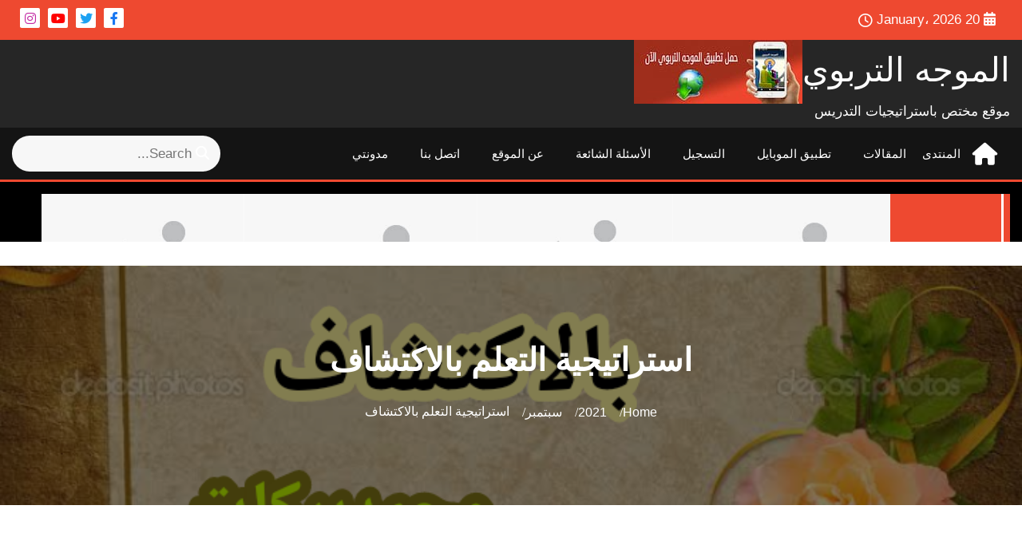

--- FILE ---
content_type: text/html; charset=UTF-8
request_url: https://almuajih.com/2021/09/%D8%A7%D8%B3%D8%AA%D8%B1%D8%A7%D8%AA%D9%8A%D8%AC%D9%8A%D8%A9-%D8%A7%D9%84%D8%AA%D8%B9%D9%84%D9%85-%D8%A8%D8%A7%D9%84%D8%A7%D9%83%D8%AA%D8%B4%D8%A7%D9%81-2/
body_size: 31307
content:
<!DOCTYPE html><html dir="rtl" lang="ar"><head><script data-no-optimize="1">var litespeed_docref=sessionStorage.getItem("litespeed_docref");litespeed_docref&&(Object.defineProperty(document,"referrer",{get:function(){return litespeed_docref}}),sessionStorage.removeItem("litespeed_docref"));</script> <meta charset="UTF-8"><meta name="viewport" content="width=device-width, initial-scale=1"><link rel="profile" href="http://gmpg.org/xfn/11"><meta name='robots' content='index, follow, max-image-preview:large, max-snippet:-1, max-video-preview:-1' /><title>استراتيجية التعلم بالاكتشاف - الموجه التربوي</title><link rel="canonical" href="https://almuajih.com/2021/09/استراتيجية-التعلم-بالاكتشاف-2/" /><meta property="og:locale" content="ar_AR" /><meta property="og:type" content="article" /><meta property="og:title" content="استراتيجية التعلم بالاكتشاف - الموجه التربوي" /><meta property="og:description" content="مفهوم الاكتشاف: يقصد بالاكتشاف أن يصل التلميذ الى المعلومات بنفسهاقرأ المزيد مع الموجه" /><meta property="og:url" content="https://almuajih.com/2021/09/استراتيجية-التعلم-بالاكتشاف-2/" /><meta property="og:site_name" content="الموجه التربوي" /><meta property="article:publisher" content="https://www.facebook.com/raodnews/" /><meta property="article:published_time" content="2021-09-25T11:36:45+00:00" /><meta property="article:modified_time" content="2021-09-25T11:36:55+00:00" /><meta property="og:image" content="https://i0.wp.com/almuajih.com/wp-content/uploads/2021/09/IMG_20210925_141230.png?fit=719%2C519&ssl=1" /><meta property="og:image:width" content="719" /><meta property="og:image:height" content="519" /><meta property="og:image:type" content="image/png" /><meta name="author" content="Mohammed barakat" /><meta name="twitter:card" content="summary_large_image" /><meta name="twitter:creator" content="@majedmn555" /><meta name="twitter:site" content="@majedmn555" /><meta name="twitter:label1" content="كُتب بواسطة" /><meta name="twitter:data1" content="Mohammed barakat" /><meta name="twitter:label2" content="وقت القراءة المُقدّر" /><meta name="twitter:data2" content="15 دقيقة" /> <script type="application/ld+json" class="yoast-schema-graph">{"@context":"https://schema.org","@graph":[{"@type":"Article","@id":"https://almuajih.com/2021/09/%d8%a7%d8%b3%d8%aa%d8%b1%d8%a7%d8%aa%d9%8a%d8%ac%d9%8a%d8%a9-%d8%a7%d9%84%d8%aa%d8%b9%d9%84%d9%85-%d8%a8%d8%a7%d9%84%d8%a7%d9%83%d8%aa%d8%b4%d8%a7%d9%81-2/#article","isPartOf":{"@id":"https://almuajih.com/2021/09/%d8%a7%d8%b3%d8%aa%d8%b1%d8%a7%d8%aa%d9%8a%d8%ac%d9%8a%d8%a9-%d8%a7%d9%84%d8%aa%d8%b9%d9%84%d9%85-%d8%a8%d8%a7%d9%84%d8%a7%d9%83%d8%aa%d8%b4%d8%a7%d9%81-2/"},"author":{"name":"Mohammed barakat","@id":"https://almuajih.com/#/schema/person/5f10bf4bb989b9554c736a787f89a415"},"headline":"استراتيجية التعلم بالاكتشاف","datePublished":"2021-09-25T11:36:45+00:00","dateModified":"2021-09-25T11:36:55+00:00","mainEntityOfPage":{"@id":"https://almuajih.com/2021/09/%d8%a7%d8%b3%d8%aa%d8%b1%d8%a7%d8%aa%d9%8a%d8%ac%d9%8a%d8%a9-%d8%a7%d9%84%d8%aa%d8%b9%d9%84%d9%85-%d8%a8%d8%a7%d9%84%d8%a7%d9%83%d8%aa%d8%b4%d8%a7%d9%81-2/"},"wordCount":104,"commentCount":0,"publisher":{"@id":"https://almuajih.com/#organization"},"image":{"@id":"https://almuajih.com/2021/09/%d8%a7%d8%b3%d8%aa%d8%b1%d8%a7%d8%aa%d9%8a%d8%ac%d9%8a%d8%a9-%d8%a7%d9%84%d8%aa%d8%b9%d9%84%d9%85-%d8%a8%d8%a7%d9%84%d8%a7%d9%83%d8%aa%d8%b4%d8%a7%d9%81-2/#primaryimage"},"thumbnailUrl":"https://almuajih.com/wp-content/uploads/2021/09/IMG_20210925_141230.png","articleSection":["استراتيجيات التدريس"],"inLanguage":"ar","potentialAction":[{"@type":"CommentAction","name":"Comment","target":["https://almuajih.com/2021/09/%d8%a7%d8%b3%d8%aa%d8%b1%d8%a7%d8%aa%d9%8a%d8%ac%d9%8a%d8%a9-%d8%a7%d9%84%d8%aa%d8%b9%d9%84%d9%85-%d8%a8%d8%a7%d9%84%d8%a7%d9%83%d8%aa%d8%b4%d8%a7%d9%81-2/#respond"]}]},{"@type":"WebPage","@id":"https://almuajih.com/2021/09/%d8%a7%d8%b3%d8%aa%d8%b1%d8%a7%d8%aa%d9%8a%d8%ac%d9%8a%d8%a9-%d8%a7%d9%84%d8%aa%d8%b9%d9%84%d9%85-%d8%a8%d8%a7%d9%84%d8%a7%d9%83%d8%aa%d8%b4%d8%a7%d9%81-2/","url":"https://almuajih.com/2021/09/%d8%a7%d8%b3%d8%aa%d8%b1%d8%a7%d8%aa%d9%8a%d8%ac%d9%8a%d8%a9-%d8%a7%d9%84%d8%aa%d8%b9%d9%84%d9%85-%d8%a8%d8%a7%d9%84%d8%a7%d9%83%d8%aa%d8%b4%d8%a7%d9%81-2/","name":"استراتيجية التعلم بالاكتشاف - الموجه التربوي","isPartOf":{"@id":"https://almuajih.com/#website"},"primaryImageOfPage":{"@id":"https://almuajih.com/2021/09/%d8%a7%d8%b3%d8%aa%d8%b1%d8%a7%d8%aa%d9%8a%d8%ac%d9%8a%d8%a9-%d8%a7%d9%84%d8%aa%d8%b9%d9%84%d9%85-%d8%a8%d8%a7%d9%84%d8%a7%d9%83%d8%aa%d8%b4%d8%a7%d9%81-2/#primaryimage"},"image":{"@id":"https://almuajih.com/2021/09/%d8%a7%d8%b3%d8%aa%d8%b1%d8%a7%d8%aa%d9%8a%d8%ac%d9%8a%d8%a9-%d8%a7%d9%84%d8%aa%d8%b9%d9%84%d9%85-%d8%a8%d8%a7%d9%84%d8%a7%d9%83%d8%aa%d8%b4%d8%a7%d9%81-2/#primaryimage"},"thumbnailUrl":"https://almuajih.com/wp-content/uploads/2021/09/IMG_20210925_141230.png","datePublished":"2021-09-25T11:36:45+00:00","dateModified":"2021-09-25T11:36:55+00:00","breadcrumb":{"@id":"https://almuajih.com/2021/09/%d8%a7%d8%b3%d8%aa%d8%b1%d8%a7%d8%aa%d9%8a%d8%ac%d9%8a%d8%a9-%d8%a7%d9%84%d8%aa%d8%b9%d9%84%d9%85-%d8%a8%d8%a7%d9%84%d8%a7%d9%83%d8%aa%d8%b4%d8%a7%d9%81-2/#breadcrumb"},"inLanguage":"ar","potentialAction":[{"@type":"ReadAction","target":["https://almuajih.com/2021/09/%d8%a7%d8%b3%d8%aa%d8%b1%d8%a7%d8%aa%d9%8a%d8%ac%d9%8a%d8%a9-%d8%a7%d9%84%d8%aa%d8%b9%d9%84%d9%85-%d8%a8%d8%a7%d9%84%d8%a7%d9%83%d8%aa%d8%b4%d8%a7%d9%81-2/"]}]},{"@type":"ImageObject","inLanguage":"ar","@id":"https://almuajih.com/2021/09/%d8%a7%d8%b3%d8%aa%d8%b1%d8%a7%d8%aa%d9%8a%d8%ac%d9%8a%d8%a9-%d8%a7%d9%84%d8%aa%d8%b9%d9%84%d9%85-%d8%a8%d8%a7%d9%84%d8%a7%d9%83%d8%aa%d8%b4%d8%a7%d9%81-2/#primaryimage","url":"https://almuajih.com/wp-content/uploads/2021/09/IMG_20210925_141230.png","contentUrl":"https://almuajih.com/wp-content/uploads/2021/09/IMG_20210925_141230.png","width":719,"height":519},{"@type":"BreadcrumbList","@id":"https://almuajih.com/2021/09/%d8%a7%d8%b3%d8%aa%d8%b1%d8%a7%d8%aa%d9%8a%d8%ac%d9%8a%d8%a9-%d8%a7%d9%84%d8%aa%d8%b9%d9%84%d9%85-%d8%a8%d8%a7%d9%84%d8%a7%d9%83%d8%aa%d8%b4%d8%a7%d9%81-2/#breadcrumb","itemListElement":[{"@type":"ListItem","position":1,"name":"الرئيسية","item":"https://almuajih.com/"},{"@type":"ListItem","position":2,"name":"Blog","item":"https://almuajih.com/blog-2/"},{"@type":"ListItem","position":3,"name":"استراتيجية التعلم بالاكتشاف"}]},{"@type":"WebSite","@id":"https://almuajih.com/#website","url":"https://almuajih.com/","name":"الموجه التربوي","description":"موقع مختص باستراتيجيات التدريس","publisher":{"@id":"https://almuajih.com/#organization"},"potentialAction":[{"@type":"SearchAction","target":{"@type":"EntryPoint","urlTemplate":"https://almuajih.com/?s={search_term_string}"},"query-input":{"@type":"PropertyValueSpecification","valueRequired":true,"valueName":"search_term_string"}}],"inLanguage":"ar"},{"@type":"Organization","@id":"https://almuajih.com/#organization","name":"الموجه التربوي","url":"https://almuajih.com/","logo":{"@type":"ImageObject","inLanguage":"ar","@id":"https://almuajih.com/#/schema/logo/image/","url":"https://i0.wp.com/almuajih.com/wp-content/uploads/2020/07/almuajih.png?fit=221%2C218&ssl=1","contentUrl":"https://i0.wp.com/almuajih.com/wp-content/uploads/2020/07/almuajih.png?fit=221%2C218&ssl=1","width":221,"height":218,"caption":"الموجه التربوي"},"image":{"@id":"https://almuajih.com/#/schema/logo/image/"},"sameAs":["https://www.facebook.com/raodnews/","https://x.com/majedmn555","https://www.instagram.com/mbarakat65/","https://www.pinterest.com/almuajih/","https://www.youtube.com/channel/UCRlzSUl3RZKttCvY8-l0H1A"]},{"@type":"Person","@id":"https://almuajih.com/#/schema/person/5f10bf4bb989b9554c736a787f89a415","name":"Mohammed barakat","image":{"@type":"ImageObject","inLanguage":"ar","@id":"https://almuajih.com/#/schema/person/image/","url":"https://almuajih.com/wp-content/uploads/2024/12/٢٠٢٤١٢١٠_٢٢١٢٥٦-150x150.jpg","contentUrl":"https://almuajih.com/wp-content/uploads/2024/12/٢٠٢٤١٢١٠_٢٢١٢٥٦-150x150.jpg","caption":"Mohammed barakat"},"description":"مدرس لمدة 35 سنة بالسعوديه عملت معلما وموجها ومدربا في المجال التربوي ولدي شهادات كثيرة في هذا المجال .. ولدي قدرة على التدريب واعداد الحقائب التدربيه على البوربوينت وتنفيذها كما لدي خبرة في المجال الأسري والتدريب لدي شهادتان جامعيتان ( علوم - شريعة )","sameAs":["https://almuajih.com","https://www.youtube.com/channel/UCRlzSUl3RZKttCvY8-l0H1A"],"url":"https://almuajih.com/author/admin1951/"}]}</script> <link rel='dns-prefetch' href='//www.googletagmanager.com' /><link rel='dns-prefetch' href='//stats.wp.com' /><link rel='dns-prefetch' href='//fonts.googleapis.com' /><link rel='preconnect' href='//c0.wp.com' /><link rel="alternate" type="application/rss+xml" title="الموجه التربوي &laquo; الخلاصة" href="https://almuajih.com/feed/" /><link rel="alternate" type="application/rss+xml" title="الموجه التربوي &laquo; خلاصة التعليقات" href="https://almuajih.com/comments/feed/" /><link rel="alternate" title="oEmbed (JSON)" type="application/json+oembed" href="https://almuajih.com/wp-json/oembed/1.0/embed?url=https%3A%2F%2Falmuajih.com%2F2021%2F09%2F%25d8%25a7%25d8%25b3%25d8%25aa%25d8%25b1%25d8%25a7%25d8%25aa%25d9%258a%25d8%25ac%25d9%258a%25d8%25a9-%25d8%25a7%25d9%2584%25d8%25aa%25d8%25b9%25d9%2584%25d9%2585-%25d8%25a8%25d8%25a7%25d9%2584%25d8%25a7%25d9%2583%25d8%25aa%25d8%25b4%25d8%25a7%25d9%2581-2%2F" /><link rel="alternate" title="oEmbed (XML)" type="text/xml+oembed" href="https://almuajih.com/wp-json/oembed/1.0/embed?url=https%3A%2F%2Falmuajih.com%2F2021%2F09%2F%25d8%25a7%25d8%25b3%25d8%25aa%25d8%25b1%25d8%25a7%25d8%25aa%25d9%258a%25d8%25ac%25d9%258a%25d8%25a9-%25d8%25a7%25d9%2584%25d8%25aa%25d8%25b9%25d9%2584%25d9%2585-%25d8%25a8%25d8%25a7%25d9%2584%25d8%25a7%25d9%2583%25d8%25aa%25d8%25b4%25d8%25a7%25d9%2581-2%2F&#038;format=xml" />
<script id="almua-ready" type="litespeed/javascript">window.advanced_ads_ready=function(e,a){a=a||"complete";var d=function(e){return"interactive"===a?"loading"!==e:"complete"===e};d(document.readyState)?e():document.addEventListener("readystatechange",(function(a){d(a.target.readyState)&&e()}),{once:"interactive"===a})},window.advanced_ads_ready_queue=window.advanced_ads_ready_queue||[]</script> <style id='wp-img-auto-sizes-contain-inline-css' type='text/css'>img:is([sizes=auto i],[sizes^="auto," i]){contain-intrinsic-size:3000px 1500px}
/*# sourceURL=wp-img-auto-sizes-contain-inline-css */</style><link data-optimized="2" rel="stylesheet" href="https://almuajih.com/wp-content/litespeed/css/5741d373374dd49c3dd230dec923e036.css?ver=225d4" /><link rel='stylesheet' id='jetpack_related-posts-rtl-css' href='https://c0.wp.com/p/jetpack/15.4/modules/related-posts/related-posts-rtl.css' type='text/css' media='all' /><link rel='stylesheet' id='wp-block-library-rtl-css' href='https://c0.wp.com/c/6.9/wp-includes/css/dist/block-library/style-rtl.min.css' type='text/css' media='all' /><style id='wp-block-image-inline-css' type='text/css'>.wp-block-image>a,.wp-block-image>figure>a{display:inline-block}.wp-block-image img{box-sizing:border-box;height:auto;max-width:100%;vertical-align:bottom}@media not (prefers-reduced-motion){.wp-block-image img.hide{visibility:hidden}.wp-block-image img.show{animation:show-content-image .4s}}.wp-block-image[style*=border-radius] img,.wp-block-image[style*=border-radius]>a{border-radius:inherit}.wp-block-image.has-custom-border img{box-sizing:border-box}.wp-block-image.aligncenter{text-align:center}.wp-block-image.alignfull>a,.wp-block-image.alignwide>a{width:100%}.wp-block-image.alignfull img,.wp-block-image.alignwide img{height:auto;width:100%}.wp-block-image .aligncenter,.wp-block-image .alignleft,.wp-block-image .alignright,.wp-block-image.aligncenter,.wp-block-image.alignleft,.wp-block-image.alignright{display:table}.wp-block-image .aligncenter>figcaption,.wp-block-image .alignleft>figcaption,.wp-block-image .alignright>figcaption,.wp-block-image.aligncenter>figcaption,.wp-block-image.alignleft>figcaption,.wp-block-image.alignright>figcaption{caption-side:bottom;display:table-caption}.wp-block-image .alignleft{float:left;margin:.5em 1em .5em 0}.wp-block-image .alignright{float:right;margin:.5em 0 .5em 1em}.wp-block-image .aligncenter{margin-left:auto;margin-right:auto}.wp-block-image :where(figcaption){margin-bottom:1em;margin-top:.5em}.wp-block-image.is-style-circle-mask img{border-radius:9999px}@supports ((-webkit-mask-image:none) or (mask-image:none)) or (-webkit-mask-image:none){.wp-block-image.is-style-circle-mask img{border-radius:0;-webkit-mask-image:url('data:image/svg+xml;utf8,<svg viewBox="0 0 100 100" xmlns="http://www.w3.org/2000/svg"><circle cx="50" cy="50" r="50"/></svg>');mask-image:url('data:image/svg+xml;utf8,<svg viewBox="0 0 100 100" xmlns="http://www.w3.org/2000/svg"><circle cx="50" cy="50" r="50"/></svg>');mask-mode:alpha;-webkit-mask-position:center;mask-position:center;-webkit-mask-repeat:no-repeat;mask-repeat:no-repeat;-webkit-mask-size:contain;mask-size:contain}}:root :where(.wp-block-image.is-style-rounded img,.wp-block-image .is-style-rounded img){border-radius:9999px}.wp-block-image figure{margin:0}.wp-lightbox-container{display:flex;flex-direction:column;position:relative}.wp-lightbox-container img{cursor:zoom-in}.wp-lightbox-container img:hover+button{opacity:1}.wp-lightbox-container button{align-items:center;backdrop-filter:blur(16px) saturate(180%);background-color:#5a5a5a40;border:none;border-radius:4px;cursor:zoom-in;display:flex;height:20px;justify-content:center;left:16px;opacity:0;padding:0;position:absolute;text-align:center;top:16px;width:20px;z-index:100}@media not (prefers-reduced-motion){.wp-lightbox-container button{transition:opacity .2s ease}}.wp-lightbox-container button:focus-visible{outline:3px auto #5a5a5a40;outline:3px auto -webkit-focus-ring-color;outline-offset:3px}.wp-lightbox-container button:hover{cursor:pointer;opacity:1}.wp-lightbox-container button:focus{opacity:1}.wp-lightbox-container button:focus,.wp-lightbox-container button:hover,.wp-lightbox-container button:not(:hover):not(:active):not(.has-background){background-color:#5a5a5a40;border:none}.wp-lightbox-overlay{box-sizing:border-box;cursor:zoom-out;height:100vh;overflow:hidden;position:fixed;right:0;top:0;visibility:hidden;width:100%;z-index:100000}.wp-lightbox-overlay .close-button{align-items:center;cursor:pointer;display:flex;justify-content:center;left:calc(env(safe-area-inset-left) + 16px);min-height:40px;min-width:40px;padding:0;position:absolute;top:calc(env(safe-area-inset-top) + 16px);z-index:5000000}.wp-lightbox-overlay .close-button:focus,.wp-lightbox-overlay .close-button:hover,.wp-lightbox-overlay .close-button:not(:hover):not(:active):not(.has-background){background:none;border:none}.wp-lightbox-overlay .lightbox-image-container{height:var(--wp--lightbox-container-height);overflow:hidden;position:absolute;right:50%;top:50%;transform:translate(50%,-50%);transform-origin:top right;width:var(--wp--lightbox-container-width);z-index:9999999999}.wp-lightbox-overlay .wp-block-image{align-items:center;box-sizing:border-box;display:flex;height:100%;justify-content:center;margin:0;position:relative;transform-origin:100% 0;width:100%;z-index:3000000}.wp-lightbox-overlay .wp-block-image img{height:var(--wp--lightbox-image-height);min-height:var(--wp--lightbox-image-height);min-width:var(--wp--lightbox-image-width);width:var(--wp--lightbox-image-width)}.wp-lightbox-overlay .wp-block-image figcaption{display:none}.wp-lightbox-overlay button{background:none;border:none}.wp-lightbox-overlay .scrim{background-color:#fff;height:100%;opacity:.9;position:absolute;width:100%;z-index:2000000}.wp-lightbox-overlay.active{visibility:visible}@media not (prefers-reduced-motion){.wp-lightbox-overlay.active{animation:turn-on-visibility .25s both}.wp-lightbox-overlay.active img{animation:turn-on-visibility .35s both}.wp-lightbox-overlay.show-closing-animation:not(.active){animation:turn-off-visibility .35s both}.wp-lightbox-overlay.show-closing-animation:not(.active) img{animation:turn-off-visibility .25s both}.wp-lightbox-overlay.zoom.active{animation:none;opacity:1;visibility:visible}.wp-lightbox-overlay.zoom.active .lightbox-image-container{animation:lightbox-zoom-in .4s}.wp-lightbox-overlay.zoom.active .lightbox-image-container img{animation:none}.wp-lightbox-overlay.zoom.active .scrim{animation:turn-on-visibility .4s forwards}.wp-lightbox-overlay.zoom.show-closing-animation:not(.active){animation:none}.wp-lightbox-overlay.zoom.show-closing-animation:not(.active) .lightbox-image-container{animation:lightbox-zoom-out .4s}.wp-lightbox-overlay.zoom.show-closing-animation:not(.active) .lightbox-image-container img{animation:none}.wp-lightbox-overlay.zoom.show-closing-animation:not(.active) .scrim{animation:turn-off-visibility .4s forwards}}@keyframes show-content-image{0%{visibility:hidden}99%{visibility:hidden}to{visibility:visible}}@keyframes turn-on-visibility{0%{opacity:0}to{opacity:1}}@keyframes turn-off-visibility{0%{opacity:1;visibility:visible}99%{opacity:0;visibility:visible}to{opacity:0;visibility:hidden}}@keyframes lightbox-zoom-in{0%{transform:translate(calc(((-100vw + var(--wp--lightbox-scrollbar-width))/2 + var(--wp--lightbox-initial-left-position))*-1),calc(-50vh + var(--wp--lightbox-initial-top-position))) scale(var(--wp--lightbox-scale))}to{transform:translate(50%,-50%) scale(1)}}@keyframes lightbox-zoom-out{0%{transform:translate(50%,-50%) scale(1);visibility:visible}99%{visibility:visible}to{transform:translate(calc(((-100vw + var(--wp--lightbox-scrollbar-width))/2 + var(--wp--lightbox-initial-left-position))*-1),calc(-50vh + var(--wp--lightbox-initial-top-position))) scale(var(--wp--lightbox-scale));visibility:hidden}}
/*# sourceURL=https://c0.wp.com/c/6.9/wp-includes/blocks/image/style.min.css */</style><style id='wp-block-image-theme-inline-css' type='text/css'>:root :where(.wp-block-image figcaption){color:#555;font-size:13px;text-align:center}.is-dark-theme :root :where(.wp-block-image figcaption){color:#ffffffa6}.wp-block-image{margin:0 0 1em}
/*# sourceURL=https://c0.wp.com/c/6.9/wp-includes/blocks/image/theme.min.css */</style><style id='wp-block-columns-inline-css' type='text/css'>.wp-block-columns{box-sizing:border-box;display:flex;flex-wrap:wrap!important}@media (min-width:782px){.wp-block-columns{flex-wrap:nowrap!important}}.wp-block-columns{align-items:normal!important}.wp-block-columns.are-vertically-aligned-top{align-items:flex-start}.wp-block-columns.are-vertically-aligned-center{align-items:center}.wp-block-columns.are-vertically-aligned-bottom{align-items:flex-end}@media (max-width:781px){.wp-block-columns:not(.is-not-stacked-on-mobile)>.wp-block-column{flex-basis:100%!important}}@media (min-width:782px){.wp-block-columns:not(.is-not-stacked-on-mobile)>.wp-block-column{flex-basis:0;flex-grow:1}.wp-block-columns:not(.is-not-stacked-on-mobile)>.wp-block-column[style*=flex-basis]{flex-grow:0}}.wp-block-columns.is-not-stacked-on-mobile{flex-wrap:nowrap!important}.wp-block-columns.is-not-stacked-on-mobile>.wp-block-column{flex-basis:0;flex-grow:1}.wp-block-columns.is-not-stacked-on-mobile>.wp-block-column[style*=flex-basis]{flex-grow:0}:where(.wp-block-columns){margin-bottom:1.75em}:where(.wp-block-columns.has-background){padding:1.25em 2.375em}.wp-block-column{flex-grow:1;min-width:0;overflow-wrap:break-word;word-break:break-word}.wp-block-column.is-vertically-aligned-top{align-self:flex-start}.wp-block-column.is-vertically-aligned-center{align-self:center}.wp-block-column.is-vertically-aligned-bottom{align-self:flex-end}.wp-block-column.is-vertically-aligned-stretch{align-self:stretch}.wp-block-column.is-vertically-aligned-bottom,.wp-block-column.is-vertically-aligned-center,.wp-block-column.is-vertically-aligned-top{width:100%}
/*# sourceURL=https://c0.wp.com/c/6.9/wp-includes/blocks/columns/style.min.css */</style><style id='global-styles-inline-css' type='text/css'>:root{--wp--preset--aspect-ratio--square: 1;--wp--preset--aspect-ratio--4-3: 4/3;--wp--preset--aspect-ratio--3-4: 3/4;--wp--preset--aspect-ratio--3-2: 3/2;--wp--preset--aspect-ratio--2-3: 2/3;--wp--preset--aspect-ratio--16-9: 16/9;--wp--preset--aspect-ratio--9-16: 9/16;--wp--preset--color--black: #000000;--wp--preset--color--cyan-bluish-gray: #abb8c3;--wp--preset--color--white: #ffffff;--wp--preset--color--pale-pink: #f78da7;--wp--preset--color--vivid-red: #cf2e2e;--wp--preset--color--luminous-vivid-orange: #ff6900;--wp--preset--color--luminous-vivid-amber: #fcb900;--wp--preset--color--light-green-cyan: #7bdcb5;--wp--preset--color--vivid-green-cyan: #00d084;--wp--preset--color--pale-cyan-blue: #8ed1fc;--wp--preset--color--vivid-cyan-blue: #0693e3;--wp--preset--color--vivid-purple: #9b51e0;--wp--preset--gradient--vivid-cyan-blue-to-vivid-purple: linear-gradient(135deg,rgb(6,147,227) 0%,rgb(155,81,224) 100%);--wp--preset--gradient--light-green-cyan-to-vivid-green-cyan: linear-gradient(135deg,rgb(122,220,180) 0%,rgb(0,208,130) 100%);--wp--preset--gradient--luminous-vivid-amber-to-luminous-vivid-orange: linear-gradient(135deg,rgb(252,185,0) 0%,rgb(255,105,0) 100%);--wp--preset--gradient--luminous-vivid-orange-to-vivid-red: linear-gradient(135deg,rgb(255,105,0) 0%,rgb(207,46,46) 100%);--wp--preset--gradient--very-light-gray-to-cyan-bluish-gray: linear-gradient(135deg,rgb(238,238,238) 0%,rgb(169,184,195) 100%);--wp--preset--gradient--cool-to-warm-spectrum: linear-gradient(135deg,rgb(74,234,220) 0%,rgb(151,120,209) 20%,rgb(207,42,186) 40%,rgb(238,44,130) 60%,rgb(251,105,98) 80%,rgb(254,248,76) 100%);--wp--preset--gradient--blush-light-purple: linear-gradient(135deg,rgb(255,206,236) 0%,rgb(152,150,240) 100%);--wp--preset--gradient--blush-bordeaux: linear-gradient(135deg,rgb(254,205,165) 0%,rgb(254,45,45) 50%,rgb(107,0,62) 100%);--wp--preset--gradient--luminous-dusk: linear-gradient(135deg,rgb(255,203,112) 0%,rgb(199,81,192) 50%,rgb(65,88,208) 100%);--wp--preset--gradient--pale-ocean: linear-gradient(135deg,rgb(255,245,203) 0%,rgb(182,227,212) 50%,rgb(51,167,181) 100%);--wp--preset--gradient--electric-grass: linear-gradient(135deg,rgb(202,248,128) 0%,rgb(113,206,126) 100%);--wp--preset--gradient--midnight: linear-gradient(135deg,rgb(2,3,129) 0%,rgb(40,116,252) 100%);--wp--preset--font-size--small: 13px;--wp--preset--font-size--medium: 20px;--wp--preset--font-size--large: 36px;--wp--preset--font-size--x-large: 42px;--wp--preset--spacing--20: 0.44rem;--wp--preset--spacing--30: 0.67rem;--wp--preset--spacing--40: 1rem;--wp--preset--spacing--50: 1.5rem;--wp--preset--spacing--60: 2.25rem;--wp--preset--spacing--70: 3.38rem;--wp--preset--spacing--80: 5.06rem;--wp--preset--shadow--natural: 6px 6px 9px rgba(0, 0, 0, 0.2);--wp--preset--shadow--deep: 12px 12px 50px rgba(0, 0, 0, 0.4);--wp--preset--shadow--sharp: 6px 6px 0px rgba(0, 0, 0, 0.2);--wp--preset--shadow--outlined: 6px 6px 0px -3px rgb(255, 255, 255), 6px 6px rgb(0, 0, 0);--wp--preset--shadow--crisp: 6px 6px 0px rgb(0, 0, 0);}:where(.is-layout-flex){gap: 0.5em;}:where(.is-layout-grid){gap: 0.5em;}body .is-layout-flex{display: flex;}.is-layout-flex{flex-wrap: wrap;align-items: center;}.is-layout-flex > :is(*, div){margin: 0;}body .is-layout-grid{display: grid;}.is-layout-grid > :is(*, div){margin: 0;}:where(.wp-block-columns.is-layout-flex){gap: 2em;}:where(.wp-block-columns.is-layout-grid){gap: 2em;}:where(.wp-block-post-template.is-layout-flex){gap: 1.25em;}:where(.wp-block-post-template.is-layout-grid){gap: 1.25em;}.has-black-color{color: var(--wp--preset--color--black) !important;}.has-cyan-bluish-gray-color{color: var(--wp--preset--color--cyan-bluish-gray) !important;}.has-white-color{color: var(--wp--preset--color--white) !important;}.has-pale-pink-color{color: var(--wp--preset--color--pale-pink) !important;}.has-vivid-red-color{color: var(--wp--preset--color--vivid-red) !important;}.has-luminous-vivid-orange-color{color: var(--wp--preset--color--luminous-vivid-orange) !important;}.has-luminous-vivid-amber-color{color: var(--wp--preset--color--luminous-vivid-amber) !important;}.has-light-green-cyan-color{color: var(--wp--preset--color--light-green-cyan) !important;}.has-vivid-green-cyan-color{color: var(--wp--preset--color--vivid-green-cyan) !important;}.has-pale-cyan-blue-color{color: var(--wp--preset--color--pale-cyan-blue) !important;}.has-vivid-cyan-blue-color{color: var(--wp--preset--color--vivid-cyan-blue) !important;}.has-vivid-purple-color{color: var(--wp--preset--color--vivid-purple) !important;}.has-black-background-color{background-color: var(--wp--preset--color--black) !important;}.has-cyan-bluish-gray-background-color{background-color: var(--wp--preset--color--cyan-bluish-gray) !important;}.has-white-background-color{background-color: var(--wp--preset--color--white) !important;}.has-pale-pink-background-color{background-color: var(--wp--preset--color--pale-pink) !important;}.has-vivid-red-background-color{background-color: var(--wp--preset--color--vivid-red) !important;}.has-luminous-vivid-orange-background-color{background-color: var(--wp--preset--color--luminous-vivid-orange) !important;}.has-luminous-vivid-amber-background-color{background-color: var(--wp--preset--color--luminous-vivid-amber) !important;}.has-light-green-cyan-background-color{background-color: var(--wp--preset--color--light-green-cyan) !important;}.has-vivid-green-cyan-background-color{background-color: var(--wp--preset--color--vivid-green-cyan) !important;}.has-pale-cyan-blue-background-color{background-color: var(--wp--preset--color--pale-cyan-blue) !important;}.has-vivid-cyan-blue-background-color{background-color: var(--wp--preset--color--vivid-cyan-blue) !important;}.has-vivid-purple-background-color{background-color: var(--wp--preset--color--vivid-purple) !important;}.has-black-border-color{border-color: var(--wp--preset--color--black) !important;}.has-cyan-bluish-gray-border-color{border-color: var(--wp--preset--color--cyan-bluish-gray) !important;}.has-white-border-color{border-color: var(--wp--preset--color--white) !important;}.has-pale-pink-border-color{border-color: var(--wp--preset--color--pale-pink) !important;}.has-vivid-red-border-color{border-color: var(--wp--preset--color--vivid-red) !important;}.has-luminous-vivid-orange-border-color{border-color: var(--wp--preset--color--luminous-vivid-orange) !important;}.has-luminous-vivid-amber-border-color{border-color: var(--wp--preset--color--luminous-vivid-amber) !important;}.has-light-green-cyan-border-color{border-color: var(--wp--preset--color--light-green-cyan) !important;}.has-vivid-green-cyan-border-color{border-color: var(--wp--preset--color--vivid-green-cyan) !important;}.has-pale-cyan-blue-border-color{border-color: var(--wp--preset--color--pale-cyan-blue) !important;}.has-vivid-cyan-blue-border-color{border-color: var(--wp--preset--color--vivid-cyan-blue) !important;}.has-vivid-purple-border-color{border-color: var(--wp--preset--color--vivid-purple) !important;}.has-vivid-cyan-blue-to-vivid-purple-gradient-background{background: var(--wp--preset--gradient--vivid-cyan-blue-to-vivid-purple) !important;}.has-light-green-cyan-to-vivid-green-cyan-gradient-background{background: var(--wp--preset--gradient--light-green-cyan-to-vivid-green-cyan) !important;}.has-luminous-vivid-amber-to-luminous-vivid-orange-gradient-background{background: var(--wp--preset--gradient--luminous-vivid-amber-to-luminous-vivid-orange) !important;}.has-luminous-vivid-orange-to-vivid-red-gradient-background{background: var(--wp--preset--gradient--luminous-vivid-orange-to-vivid-red) !important;}.has-very-light-gray-to-cyan-bluish-gray-gradient-background{background: var(--wp--preset--gradient--very-light-gray-to-cyan-bluish-gray) !important;}.has-cool-to-warm-spectrum-gradient-background{background: var(--wp--preset--gradient--cool-to-warm-spectrum) !important;}.has-blush-light-purple-gradient-background{background: var(--wp--preset--gradient--blush-light-purple) !important;}.has-blush-bordeaux-gradient-background{background: var(--wp--preset--gradient--blush-bordeaux) !important;}.has-luminous-dusk-gradient-background{background: var(--wp--preset--gradient--luminous-dusk) !important;}.has-pale-ocean-gradient-background{background: var(--wp--preset--gradient--pale-ocean) !important;}.has-electric-grass-gradient-background{background: var(--wp--preset--gradient--electric-grass) !important;}.has-midnight-gradient-background{background: var(--wp--preset--gradient--midnight) !important;}.has-small-font-size{font-size: var(--wp--preset--font-size--small) !important;}.has-medium-font-size{font-size: var(--wp--preset--font-size--medium) !important;}.has-large-font-size{font-size: var(--wp--preset--font-size--large) !important;}.has-x-large-font-size{font-size: var(--wp--preset--font-size--x-large) !important;}
:where(.wp-block-columns.is-layout-flex){gap: 2em;}:where(.wp-block-columns.is-layout-grid){gap: 2em;}
/*# sourceURL=global-styles-inline-css */</style><style id='core-block-supports-inline-css' type='text/css'>.wp-container-core-columns-is-layout-9d6595d7{flex-wrap:nowrap;}
/*# sourceURL=core-block-supports-inline-css */</style><style id='classic-theme-styles-inline-css' type='text/css'>/*! This file is auto-generated */
.wp-block-button__link{color:#fff;background-color:#32373c;border-radius:9999px;box-shadow:none;text-decoration:none;padding:calc(.667em + 2px) calc(1.333em + 2px);font-size:1.125em}.wp-block-file__button{background:#32373c;color:#fff;text-decoration:none}
/*# sourceURL=/wp-includes/css/classic-themes.min.css */</style><link rel='stylesheet' id='wp-block-heading-rtl-css' href='https://c0.wp.com/c/6.9/wp-includes/blocks/heading/style-rtl.min.css' type='text/css' media='all' /><link rel='stylesheet' id='wp-block-paragraph-rtl-css' href='https://c0.wp.com/c/6.9/wp-includes/blocks/paragraph/style-rtl.min.css' type='text/css' media='all' /><style id='quads-styles-inline-css' type='text/css'>.quads-location ins.adsbygoogle {
        background: transparent !important;
    }.quads-location .quads_rotator_img{ opacity:1 !important;}
    .quads.quads_ad_container { display: grid; grid-template-columns: auto; grid-gap: 10px; padding: 10px; }
    .grid_image{animation: fadeIn 0.5s;-webkit-animation: fadeIn 0.5s;-moz-animation: fadeIn 0.5s;
        -o-animation: fadeIn 0.5s;-ms-animation: fadeIn 0.5s;}
    .quads-ad-label { font-size: 12px; text-align: center; color: #333;}
    .quads_click_impression { display: none;} .quads-location, .quads-ads-space{max-width:100%;} @media only screen and (max-width: 480px) { .quads-ads-space, .penci-builder-element .quads-ads-space{max-width:340px;}}
/*# sourceURL=quads-styles-inline-css */</style> <script type="litespeed/javascript">window._nslDOMReady=(function(){const executedCallbacks=new Set();return function(callback){if(executedCallbacks.has(callback))return;const wrappedCallback=function(){if(executedCallbacks.has(callback))return;executedCallbacks.add(callback);callback()};if(document.readyState==="complete"||document.readyState==="interactive"){wrappedCallback()}else{document.addEventListener("DOMContentLiteSpeedLoaded",wrappedCallback)}}})()</script><script type="litespeed/javascript" data-src="https://c0.wp.com/c/6.9/wp-includes/js/jquery/jquery.min.js" id="jquery-core-js"></script> <script type="litespeed/javascript" data-src="https://c0.wp.com/c/6.9/wp-includes/js/jquery/jquery-migrate.min.js" id="jquery-migrate-js"></script> <script id="jetpack_related-posts-js-extra" type="litespeed/javascript">var related_posts_js_options={"post_heading":"h4"}</script> <script type="litespeed/javascript" data-src="https://c0.wp.com/p/jetpack/15.4/_inc/build/related-posts/related-posts.min.js" id="jetpack_related-posts-js"></script> 
 <script type="litespeed/javascript" data-src="https://www.googletagmanager.com/gtag/js?id=G-C0K1SWGNHH" id="google_gtagjs-js"></script> <script id="google_gtagjs-js-after" type="litespeed/javascript">window.dataLayer=window.dataLayer||[];function gtag(){dataLayer.push(arguments)}
gtag("set","linker",{"domains":["almuajih.com"]});gtag("js",new Date());gtag("set","developer_id.dZTNiMT",!0);gtag("config","G-C0K1SWGNHH")</script> <link rel="https://api.w.org/" href="https://almuajih.com/wp-json/" /><link rel="alternate" title="JSON" type="application/json" href="https://almuajih.com/wp-json/wp/v2/posts/2822" /><link rel="EditURI" type="application/rsd+xml" title="RSD" href="https://almuajih.com/xmlrpc.php?rsd" /><meta name="generator" content="WordPress 6.9" /><link rel='shortlink' href='https://almuajih.com/?p=2822' /><style type="text/css" media="screen">.g { margin:0px; padding:0px; overflow:hidden; line-height:1; zoom:1; }
	.g img { height:auto; }
	.g-col { position:relative; float:left; }
	.g-col:first-child { margin-left: 0; }
	.g-col:last-child { margin-right: 0; }
	@media only screen and (max-width: 480px) {
		.g-col, .g-dyn, .g-single { width:100%; margin-left:0; margin-right:0; }
	}</style><meta name="generator" content="Site Kit by Google 1.168.0" /><meta name="propeller" content="040668959d4eb40a329689a258112803" /><meta name="follow.[base64]" content="crdj9FzNdfcCjnJlPygH"/><style>img#wpstats{display:none}</style> <script type="litespeed/javascript">document.cookie='quads_browser_width='+screen.width</script> <meta name="google-adsense-platform-account" content="ca-host-pub-2644536267352236"><meta name="google-adsense-platform-domain" content="sitekit.withgoogle.com"><link rel="icon" href="https://almuajih.com/wp-content/uploads/2020/07/almuajih-150x150.png" sizes="32x32" /><link rel="icon" href="https://almuajih.com/wp-content/uploads/2020/07/almuajih.png" sizes="192x192" /><link rel="apple-touch-icon" href="https://almuajih.com/wp-content/uploads/2020/07/almuajih.png" /><meta name="msapplication-TileImage" content="https://almuajih.com/wp-content/uploads/2020/07/almuajih.png" /><style type="text/css" media="all" id="rise-blocks-block-styles">@media (max-width: 991px) {
                                    }

                @media (max-width: 767px) {
                                    }</style> <script type="litespeed/javascript">jQuery(document).ready(function(){})</script> <style type="text/css" media="all" id="gutenbiz-styles">.pagination .nav-links > *.current, ::selection, .gutenbiz-main-menu > ul > li > a:after, .gutenbiz-btn-primary, #infinite-handle span, ul.wc-block-grid__products li.wc-block-grid__product button, ul.wc-block-grid__products li.wc-block-grid__product .wp-block-button__link, ul.wc-block-grid__products li.wc-block-grid__product button:hover, ul.wc-block-grid__products li.wc-block-grid__product .wp-block-button__link:hover, ul.wc-block-grid__products li.wc-block-grid__product .wc-block-grid__product-onsale, .woocommerce ul.products li.product .button, .woocommerce ul.products li.product .added_to_cart.wc-forward,
				.woocommerce ul.products li.product .onsale, .single-product .product .onsale, .single-product .product .entry-summary button.button, .woocommerce-cart .woocommerce .cart-collaterals .cart_totals a.checkout-button.button.alt.wc-forward,  .woocommerce-cart .woocommerce form.woocommerce-cart-form table button.button, form.woocommerce-checkout div#order_review #payment button#place_order, .woocommerce .widget_price_filter .ui-slider .ui-slider-range, .woocommerce .widget_price_filter .ui-slider .ui-slider-handle, .widget.woocommerce.widget_price_filter .price_slider_amount .button, .widget .woocommerce-product-search button, .woocommerce ul.products li.product-category.product h2, #site-navigation li.menu-item:before, div#mr-mobile-menu li.menu-item:before{
					background-color: #FC7216;				}
			#infinite-handle span, .cart-icon i{
					color: #ffffff;				}
			a.cart-icon span{
					background: #ffffff;				}
			.product-with-slider .gutenbiz-arrow svg, .product-with-slider .gutenbiz-arrow svg:hover{
					fill: #FC7216;				}
			.post-content-wrap .post-categories li a:hover, .gutenbiz-post .entry-content-stat + a:hover, .gutenbiz-post .gutenbiz-comments a:hover, .gutenbiz-bottom-header-wrapper .gutenbiz-header-icons .gutenbiz-search-icon, .pagination .nav-links > *, body .post-categories li a, ul.wc-block-grid__products li.wc-block-grid__product del span.woocommerce-Price-amount.amount, .woocommerce ul.products li.product a.woocommerce-LoopProduct-link del span.woocommerce-Price-amount.amount, ul.wc-block-grid__products li.wc-block-grid__product del, .woocommerce ul.products li.product .star-rating, ul.wc-block-grid__products li.wc-block-grid__product .wc-block-grid__product-title a:hover, .single-product .product .entry-summary .product_meta > span a, .single-product .stars a, .single-product .star-rating span::before, .wc-block-grid__product-rating .wc-block-grid__product-rating__stars span:before, .single-product .product .entry-summary .star-rating span::before, .single-product .product .entry-summary a.woocommerce-review-link, .woocommerce .star-rating, .woocommerce del, li.wc-layered-nav-rating a, .woocommerce ul.products li.product-category.product h2 mark.count, a.cart-icon, a.cart-icon:visited, .site-branding .site-title a:hover, .footer-bottom-section .credit-link a:hover, .footer-widget ul li a:hover, .footer-widget a:hover, .wrap-breadcrumb ul li a:hover, .wrap-breadcrumb ul li a span:hover, #secondary .widget a:hover, #secondary .widget ul li a:hover{
					color: #FC7216;				}
			.pagination .nav-links > *, .gutenbiz-post.sticky{
					border-color: #FC7216;				}
			.site-branding .site-title, .site-branding .site-description, .site-title a{
					font-family: Open Sans, sans-serif;				}
			body{
					font-family: Open Sans, sans-serif;				}
			h1, h2, h3, h4, h5, h6, h1 a, h2 a, h3 a, h4 a, h5 a, h6 a{
					font-family: Open Sans, sans-serif;				}
			body, body p, body div, .woocommerce-Tabs-panel, div#tab-description, .woocommerce-tabs.wc-tabs-wrapper{
					color: #5f5f5f;				}
			.gutenbiz-main-menu > ul > li > a, .gutenbiz-search-icons, .gutenbiz-search-icons:visited{
					color: #ffffff;				}
			body a, body a:visited{
					color: #145fa0;				}
			body a:hover{
					color: #737373;				}
			#secondary .widget-title{
					color: #000000;				}
			#secondary .widget, #secondary .widget a, #secondary .widget ul li a{
					color: #282835;				}
			.footer-widget .widget-title{
					color: #fff;				}
			.footer-top-section{
					background-color: #28292a;				}
			.footer-bottom-section{
					background-color: #0c0808;				}
			.footer-widget, .footer-widget p, .footer-widget span, .footer-widget ul li a,  #calendar_wrap #wp-calendar th, #calendar_wrap td, #calendar_wrap caption, #calendar_wrap td a,  .footer-widget ul li{
					color: #ffffff;				}
			.footer-bottom-section span, .footer-bottom-section .credit-link{
					color: #ffffff;				}
			.gutenbiz-inner-banner-wrapper:after{
					background-color: rgba(0, 0, 0, 0.49);				}
			.gutenbiz-inner-banner-wrapper .gutenbiz-inner-banner .entry-title{
					color: #ffffff;				}
			.wrap-breadcrumb ul.trail-items li a:after{
					content: "\002f";				}
			.wrap-breadcrumb ul li a, .wrap-breadcrumb ul li span, .taxonomy-description p{
					color: #ffffff;				}
			body, .footer-bottom-section a, .footer-bottom-section span{
					font-size: 17px;				}
			.gutenbiz-post .post-title a{
					font-size: 21px;				}
			.gutenbiz-main-menu > ul > li > a{
					font-size: 15px;				}
			.footer-widget .widget-title, #secondary .widget-title{
					font-size: 18px;				}
			.footer-widget, .footer-widget p, .footer-widget span, .footer-widget ul li a, #secondary, #secondary li , #secondary li a, #secondary p {
					font-size: 16px;				}
			.gutenbiz-inner-banner-wrapper .gutenbiz-inner-banner .entry-title{
					font-size: 40px;				}
			.gutenbiz-inner-banner-wrapper{
					min-height: 300px;				}
			.wrap-breadcrumb ul li a, .wrap-breadcrumb ul li span, .wrap-breadcrumb ul.trail-items li a:after{
					font-size: 16px;				}
			.site-branding .site-title{
					font-size: 22px;				}
			.site-branding .site-description{
					font-size: 14px;				}
			.site-branding img{
					max-width: 200px !important;				}
			.site-branding .site-title a, .site-branding .site-description{
					color: #ffffff;				}
			.gutenbiz-bottom-header-wrapper:after{
					background-color: rgba(0, 0, 0, 0.85);				}
			.gutenbiz-topbar-wrapper{
					background-color: #ee4930;color: #ffffff;				}
			.gutenbiz-main-menu-wrapper{
					background: #141414;				}
			.container{
					max-width: 1400px !important;				}
			
				@media (max-width: 992px) {
					body, .footer-bottom-section a, .footer-bottom-section span{
					font-size: 15px;				}
			.gutenbiz-post .post-title a{
					font-size: 21px;				}
			.gutenbiz-main-menu > ul > li > a{
					font-size: 15px;				}
			.footer-widget .widget-title, #secondary .widget-title{
					font-size: 18px;				}
			.footer-widget, .footer-widget p, .footer-widget span, .footer-widget ul li a, #secondary, #secondary li , #secondary li a, #secondary p {
					font-size: 16px;				}
			.gutenbiz-inner-banner-wrapper .gutenbiz-inner-banner .entry-title{
					font-size: 32px;				}
			.gutenbiz-inner-banner-wrapper{
					min-height: 300px;				}
			.wrap-breadcrumb ul li a, .wrap-breadcrumb ul li span, .wrap-breadcrumb ul.trail-items li a:after{
					font-size: 16px;				}
			.site-branding .site-title{
					font-size: 22px;				}
			.site-branding .site-description{
					font-size: 14px;				}
			.site-branding img{
					max-width: 200px !important;				}
							}

				@media (max-width: 767px) {
					body, .footer-bottom-section a, .footer-bottom-section span{
					font-size: 15px;				}
			.gutenbiz-post .post-title a{
					font-size: 21px;				}
			.gutenbiz-main-menu > ul > li > a{
					font-size: 15px;				}
			.footer-widget .widget-title, #secondary .widget-title{
					font-size: 18px;				}
			.footer-widget, .footer-widget p, .footer-widget span, .footer-widget ul li a, #secondary, #secondary li , #secondary li a, #secondary p {
					font-size: 16px;				}
			.gutenbiz-inner-banner-wrapper .gutenbiz-inner-banner .entry-title{
					font-size: 32px;				}
			.gutenbiz-inner-banner-wrapper{
					min-height: 300px;				}
			.wrap-breadcrumb ul li a, .wrap-breadcrumb ul li span, .wrap-breadcrumb ul.trail-items li a:after{
					font-size: 16px;				}
			.site-branding .site-title{
					font-size: 22px;				}
			.site-branding .site-description{
					font-size: 14px;				}
			.site-branding img{
					max-width: 200px !important;				}
							}</style></head><body itemtype='https://schema.org/Blog' itemscope='itemscope' class="rtl wp-singular post-template-default single single-post postid-2822 single-format-standard wp-theme-gutenbiz wp-child-theme-gutenbiz-mag sfsi_actvite_theme_flat gutenbiz-right-sidebar aa-prefix-almua-" >
<a class="skip-link screen-reader-text" href="#content">
Skip to content			</a><header id="masthead" itemtype='https://schema.org/WPHeader' itemscope='itemscope' role='banner'  class="gutenbiz-site-header"><div class="gutenbiz-topbar-wrapper"><div class="container"><div class="row"><div class="col-12 col-sm-6 time-wrapper">
<time datetime="2026-01-20T03:02:50+00:00"> <i class="fa fa-calendar"></i> 20 January، 2026</time><div class="gutenbiz-digital-clock-wrapper"><i class="fa fa-clock-o"></i><div id="gutenbiz-digital-clock"></div></div></div><div class="col-12 col-sm-6 gutenbiz-social-menu gutenbiz-topbar-socialmenu"><ul id="social-menu-topbar" class="menu"><li id="menu-item-9" class="menu-item menu-item-type-custom menu-item-object-custom menu-item-9"><a target="_blank" href="https://www.facebook.com/raodnews/"><span>فيس بوك أحدث طرق التدريس</span></a></li><li id="menu-item-10" class="menu-item menu-item-type-custom menu-item-object-custom menu-item-10"><a target="_blank" href="https://twitter.com/majedmn555"><span>تويتر جسور المحبة</span></a></li><li id="menu-item-11" class="menu-item menu-item-type-custom menu-item-object-custom menu-item-11"><a target="_blank" href="https://www.youtube.com/channel/UCRlzSUl3RZKttCvY8-l0H1A"><span>استراتيجيات التدريس على يوتيوب</span></a></li><li id="menu-item-59" class="menu-item menu-item-type-custom menu-item-object-custom menu-item-59"><a target="_blank" href="https://www.instagram.com/mbarakat65/"><span>انستاغرام محمد بركات</span></a></li></ul></div></div></div></div><div class="gutenbiz-bottom-header-wrapper"  ><div class="container"><section class="gutenbiz-bottom-header"><div class="site_branding"><div class="logo"><div align="center" class="site_title"><p class="site-title"><a href="https://almuajih.com/" rel="home">الموجه التربوي</a></p><p class="site-description">موقع مختص باستراتيجيات التدريس</p></div></div></div><div class="center-1"></div><div class="center-1">
<a href="https://almuajih.com/app/"><img data-lazyloaded="1" src="[data-uri]" width="211" height="80" title="حمل تطبيق الموجه التربوي الآن" data-src="https://almuajih.com/wp-content/uploads/2020/10/download_almuajih_app.jpg" alt="حمل تطبيق الموجه التربوي الآن"/></a></div></section></div></div><div class="gutenbiz-main-menu-wrapper"><div class="container"><div class="gutenbiz-navigation-n-options"><nav class="gutenbiz-main-menu" id="site-navigation"><ul id="primary-menu" class="navigation clearfix"><li id="menu-item-14" class="menu-item menu-item-type-custom menu-item-object-custom menu-item-home menu-item-14"><a href="https://almuajih.com" title="الصفحة الرئيسية">الرئيسية</a></li><li id="menu-item-81" class="menu-item menu-item-type-post_type menu-item-object-page menu-item-81"><a href="https://almuajih.com/forum/">المنتدى</a></li><li id="menu-item-2980" class="menu-item menu-item-type-post_type menu-item-object-page menu-item-2980"><a href="https://almuajih.com/blog/">المقالات</a></li><li id="menu-item-1126" class="menu-item menu-item-type-post_type menu-item-object-page menu-item-1126"><a href="https://almuajih.com/app/" title="تطبيق الجوال">تطبيق الموبايل</a></li><li id="menu-item-408" class="menu-item menu-item-type-post_type menu-item-object-page menu-item-408"><a href="https://almuajih.com/how-register-in-almuajih/" title="كيف أسجل بمنتدى الموجه التربوي بسهولة؟">التسجيل</a></li><li id="menu-item-290" class="menu-item menu-item-type-post_type menu-item-object-page menu-item-290"><a href="https://almuajih.com/faqs/">الأسئلة الشائعة</a></li><li id="menu-item-82" class="menu-item menu-item-type-post_type menu-item-object-page menu-item-82"><a href="https://almuajih.com/about/">عن الموقع</a></li><li id="menu-item-83" class="menu-item menu-item-type-post_type menu-item-object-page menu-item-83"><a href="https://almuajih.com/contact/">اتصل بنا</a></li><li id="menu-item-464" class="menu-item menu-item-type-post_type menu-item-object-page menu-item-464"><a href="https://almuajih.com/frontpage/%d8%a7%d8%ad%d8%af%d8%ab-%d8%b7%d8%b1%d9%82-%d8%aa%d8%af%d8%b1%d9%8a%d8%b3/">مدونتي</a></li></ul></nav>
<button class="menu-toggler" id="menu-icon">
<span></span>
<span></span>
<span></span>
<span></span>
</button><div class="gutenbiz-menu-search"><form role="search" method="get" class="search-form" action="https://almuajih.com/">
<label>
<span class="screen-reader-text">Search for:</span>
<input
type="search"
class="search-field"
placeholder="Search..."
value=""
name="s"
/>
</label>
<button type="submit" class="search-submit">
<span class="screen-reader-text">
Search
</span>
<i class="fa fa-search"></i>
</button></form></div></div></div></div></header><div class="gutenbiz-trending-news"><div class="container marquee-wrapper">
<span class="top-stories"><div><i class="fa fa-bullhorn"></i></div>
أحدث المقالات
</span><ul><li><a href="https://almuajih.com/2025/08/%d9%85%d9%84%d8%ae%d8%b5-%d8%af%d9%88%d8%b1%d8%a9-%d9%81%d9%8a-%d8%a7%d8%af%d8%a7%d8%b1%d8%a9-%d8%a7%d9%84%d8%b5%d9%81/">
<img data-lazyloaded="1" src="[data-uri]" width="360" height="252" data-src="https://almuajih.com/wp-content/themes/gutenbiz/assets/img/default-image.jpg">
ملخص دورة في ادارة الصف					</a></li><li><a href="https://almuajih.com/2025/08/%d8%b3%d9%81%d8%b1%d8%a7%d8%a1-%d8%a7%d9%84%d8%aa%d9%85%d9%8a%d8%b2-%d8%a7%d9%84%d8%aa%d8%b1%d8%a8%d9%88%d9%8a/">
<img data-lazyloaded="1" src="[data-uri]" width="360" height="252" data-src="https://almuajih.com/wp-content/themes/gutenbiz/assets/img/default-image.jpg">
سفراء التميز التربوي					</a></li><li><a href="https://almuajih.com/2025/08/%d9%85%d9%87%d8%a7%d8%b1%d8%a7%d8%aa-%d8%a7%d9%84%d9%86%d9%85%d9%88%d8%b0%d8%ac-%d8%a7%d9%84%d8%b1%d8%a8%d8%a7%d8%b9%d9%8a-%d9%81%d9%8a-%d8%a7%d9%84%d8%aa%d8%b9%d9%84%d9%8a%d9%85/">
<img data-lazyloaded="1" src="[data-uri]" width="360" height="252" data-src="https://almuajih.com/wp-content/themes/gutenbiz/assets/img/default-image.jpg">
مهارات النموذج الرباعي في التعليم					</a></li><li><a href="https://almuajih.com/2025/08/%d8%a7%d9%84%d8%b1%d8%ae%d8%b5%d8%a9-%d8%a7%d9%84%d9%85%d9%87%d9%86%d9%8a%d8%a9-%d8%a7%d9%84%d8%aa%d8%b1%d8%a8%d9%88%d9%8a%d9%87/">
<img data-lazyloaded="1" src="[data-uri]" width="360" height="252" data-src="https://almuajih.com/wp-content/themes/gutenbiz/assets/img/default-image.jpg">
الرخصة المهنية التربويه					</a></li></ul></div>​</div><div class="banner-content-center banner-background-scroll gutenbiz-inner-banner-wrapper" style="background-image: url( https://almuajih.com/wp-content/uploads/2021/09/IMG_20210925_141230.png )"><div class="container"><div class="gutenbiz-inner-banner"><header class="entry-header"><h1 class="entry-title">استراتيجية التعلم بالاكتشاف</h1></header></div><div id="gutenbiz-breadcrumb" class="wrapper wrap-breadcrumb"><div role="navigation" aria-label="Breadcrumbs" class="breadcrumb-trail breadcrumbs"><ul class="trail-items"><li class="trail-item trail-begin"><a href="https://almuajih.com" rel="home"><span>Home</span></a></li><li class="trail-item"><a href="https://almuajih.com/2021/"><span>2021</span></a></li><li class="trail-item"><a href="https://almuajih.com/2021/09/"><span>سبتمبر</span></a></li><li class="trail-item trail-end"><span>استراتيجية التعلم بالاكتشاف</span></li></ul></div></div></div></div><div id="content" class="container"><div class="row"><div class="col-lg-8 content-order"><div id="primary" class="content-area"><main id="main" class="post-main-content" role="main"><article itemtype='https://schema.org/CreativeWork' itemscope='itemscope'
id="post-2822" class="post-2822 post type-post status-publish format-standard has-post-thumbnail hentry category-1" ><div class="entry-content"><div class="post-content"><h2 class="wp-block-heading"><strong><a href="https://almuajih.com/">م<span class="has-inline-color has-vivid-cyan-blue-color">فهوم الاكتشاف:</span></a></strong></h2><p>يقصد بالاكتشاف أن يصل التلميذ الى المعلومات بنفسه ، معتمدا على جهده وعمله وتفكيره ، ولذلك نقول انها من أهم الاستراتيجيات التى تنمى التفكير . فالمدخل الاستكشافي يركز على مواجهة المتعلم بموقف مشكل ، يوجد لديه الشعور بالحيرة ويثير عنده عديدا من التساؤلات ؛ فيقوم بعملية استقصاء ، وبحث ليجد الاجابات عنها .</p><figure class="wp-block-image size-full is-resized"><img data-lazyloaded="1" src="[data-uri]" fetchpriority="high" decoding="async" data-src="https://almuajih.com/wp-content/uploads/2021/09/2-10.jpg" alt="" class="wp-image-2829" width="910" height="682"/></figure><p>فالاكتشاف ببساطة يعنى أن المتعلم يكتشف المعلومات بنفسه ، ولا تقدم له جاهزة ، ولكى يتحقق ذلك يتطلب من المتعلم فهم العلاقات المتبادلة بين الأفكار وربط عناصر الموضوع ببعضها لكى يأتى بما هو جديد من تعميمات ومبادئ علمية .</p><div class="quads-location quads-ad4520 " id="quads-ad4520" style="float:none;margin:0px 3px 3px 3px;padding:0px 0px 0px 0px;" data-lazydelay="3000"><div id="ad1 propeller-ad"> <script type="litespeed/javascript">&lt;script src=&quot;https:</script> </div></div><p>&nbsp;* هي&nbsp;عملية تفكير تتطلب من الفرد إعادة تنظيم المعلومات المخزنة لديه وتكييفها بشكل يمكنه من رؤية علاقات جديدة لم تكن معروفة لديه من قبل.</p><p>*&nbsp;هي التعلم الذي يحدث كنتيجة لمعالجة الطالب المعلومات وتركيبها وتحويلها حتى يصل إلى معلومات جديدة حيث تمكن الطالب من تخمين أو تكوين فرض أو أن يجد حقيقة رياضية باستخدام عمليات الاستقراء أو الاستنباط او باستخدام المشاهدة والاستكمال أو أية طريقة أخرى.</p><div class="quads-location quads-ad4520 " id="quads-ad4520" style="float:none;margin:0px 3px 3px 3px;padding:0px 0px 0px 0px;" data-lazydelay="3000"><div id="ad1 propeller-ad"> <script type="litespeed/javascript">&lt;script src=&quot;https:</script> </div></div><p>*&nbsp;هي عملية تنظيم المعلومات بطريقة تمكن التلميذ المتعلم من أن يذهب أبعد من هذه المعلومات. أو هو الطريقة التي يتم فيها تأجيل الصياغة اللفظية للمفهوم أو التصميم المراد تعلمه حتى نهاية المتابعة التعليمية التي يتم من خلالها تدريس المفهوم أو التعميم.</p><p>&nbsp;* هو محاولة الفرد للحصول على المعرفة بنفسه، فهو يعيد لنا المعلومات بهدف التوصل إلى معلومات جديدة، فالتعلم بالاكتشاف هو سلوك المتعلم للانتهاء من عمل تعليمي يقوم به بنفسه دون مساعدة من المعلم.</p><div class="quads-location quads-ad4520 " id="quads-ad4520" style="float:none;margin:0px 3px 3px 3px;padding:0px 0px 0px 0px;" data-lazydelay="3000"><div id="ad1 propeller-ad"> <script type="litespeed/javascript">&lt;script src=&quot;https:</script> </div></div><figure class="wp-block-image size-full is-resized"><img data-lazyloaded="1" src="[data-uri]" decoding="async" data-src="https://almuajih.com/wp-content/uploads/2021/09/3-9.jpg" alt="" class="wp-image-2828" width="918" height="514"/></figure><h2 class="wp-block-heading"><strong>  <a href="https://almuajih.com/"><span class="has-inline-color has-vivid-cyan-blue-color"> أهداف التعلم بالاكتـشاف:</span></a></strong></h2><p>أهــداف عامة:</p><p>يمكن إجمال الأهداف العامة للتعلم بالاكتشاف بأربع نقاط أساسية هي:&nbsp;</p><div class="quads-location quads-ad4520 " id="quads-ad4520" style="float:none;margin:0px 3px 3px 3px;padding:0px 0px 0px 0px;" data-lazydelay="3000"><div id="ad1 propeller-ad"> <script type="litespeed/javascript">&lt;script src=&quot;https:</script> </div></div><p>•&nbsp;تساعد دروس الاكتشاف الطلبة على زيادة قدراتهم على تحليل وتركيب وتقويم المعلومات بطريقة عقلانية.</p><p>•&nbsp;يتعلم الطلبة من خلال اندماجهم في دروس الاكتشاف بعض الطرق والأنشطة الضرورية للكشف عن أشاء جديدة بأنفسهم.</p><div class="quads-location quads-ad4520 " id="quads-ad4520" style="float:none;margin:0px 3px 3px 3px;padding:0px 0px 0px 0px;" data-lazydelay="3000"><div id="ad1 propeller-ad"> <script type="litespeed/javascript">&lt;script src=&quot;https:</script> </div></div><p>•&nbsp;تنمي لدى الطلبة اتجاهات واستراتيجيات في حل المشكلات والبحث.</p><p>•&nbsp;الميل إلى المهام التعليمية والشعور بالمتعة وتحقيق الذات عند الوصول إلى اكتشاف ما.</p><div class="quads-location quads-ad4520 " id="quads-ad4520" style="float:none;margin:0px 3px 3px 3px;padding:0px 0px 0px 0px;" data-lazydelay="3000"><div id="ad1 propeller-ad"> <script type="litespeed/javascript">&lt;script src=&quot;https:</script> </div></div><p>أهداف خاصة:</p><p>أما الأهداف الخاصة فحدث ولا حرج فهي كثيرة نسرد منها ما يلي:</p><div class="quads-location quads-ad4520 " id="quads-ad4520" style="float:none;margin:0px 3px 3px 3px;padding:0px 0px 0px 0px;" data-lazydelay="3000"><div id="ad1 propeller-ad"> <script type="litespeed/javascript">&lt;script src=&quot;https:</script> </div></div><p>&nbsp; &nbsp; &nbsp; &nbsp;•&nbsp;يتوفر لدى الطلبة في دروس الاكتشاف فرصة كونهم يندمجون بنشاط الدرس.</p><p>&nbsp; &nbsp; &nbsp; &nbsp;•&nbsp;إيجاد أنماط مختلفة في المواقف المحسوسة والمجردة والحصول على المزيد من المعلومات.</p><div class="quads-location quads-ad4520 " id="quads-ad4520" style="float:none;margin:0px 3px 3px 3px;padding:0px 0px 0px 0px;" data-lazydelay="3000"><div id="ad1 propeller-ad"> <script type="litespeed/javascript">&lt;script src=&quot;https:</script> </div></div><p>&nbsp; &nbsp; &nbsp; &nbsp;•&nbsp;يتعلم الطلبة صياغة استراتيجيات إثارة الأسئلة غير الغامضة واستخدامها للحصول على المعلومات المفيدة .</p><p>&nbsp; &nbsp; &nbsp; &nbsp;•&nbsp;تساعد في إنماء طرق فعالة للعمل الجماعي ومشاركة المعلومات والاستماع إلى أفكار الآخرين والاستئناس بها.</p><div class="quads-location quads-ad4520 " id="quads-ad4520" style="float:none;margin:0px 3px 3px 3px;padding:0px 0px 0px 0px;" data-lazydelay="3000"><div id="ad1 propeller-ad"> <script type="litespeed/javascript">&lt;script src=&quot;https:</script> </div></div><p>&nbsp; &nbsp; &nbsp; &nbsp;•&nbsp;تكون للمهارات والمفاهيم والمبادئ التي يتعلمها الطلبة أكثر معنى عندهم وأكـثر استبقاء في الذاكرة.</p><p>&nbsp; &nbsp; &nbsp; &nbsp;•&nbsp;المهارات التي يتعلمها الطلبة من هذه الطريقة أكثر سهولة في انتقال أثرها إلى أنشطة ومواقف تعلم جديدة.</p><div class="quads-location quads-ad4520 " id="quads-ad4520" style="float:none;margin:0px 3px 3px 3px;padding:0px 0px 0px 0px;" data-lazydelay="3000"><div id="ad1 propeller-ad"> <script type="litespeed/javascript">&lt;script src=&quot;https:</script> </div></div><h2 class="wp-block-heading"><strong><a href="https://almuajih.com/">أ<span class="has-inline-color has-vivid-cyan-blue-color">نواع التعلم بالاكتشاف : </span></a></strong></h2><p>هناك عدة طرق تدريسية لهذا النوع من التعلم بحسب مقدار التوجيه الذي يقدمه المعلم للطلاب وهي:&nbsp;</p><p>أولاً :&nbsp;الاكتشاف الموجه:&nbsp;</p><div class="quads-location quads-ad4520 " id="quads-ad4520" style="float:none;margin:0px 3px 3px 3px;padding:0px 0px 0px 0px;" data-lazydelay="3000"><div id="ad1 propeller-ad"> <script type="litespeed/javascript">&lt;script src=&quot;https:</script> </div></div><p>وفيه يزوّد المتعلمين بتعليمات تكفي لضمان حصولهم على خبرة قيمة ، وذلك يضمن نجاحهم في استخدام قدراتهم العقلية لاكتشاف المفاهيم والمبادئ العلمية ، ويشترط أن يدرك المتعلمون الغرض من كل خطوة من خطوات الاكتشاف ويناسب هذا الأسلوب تلاميذ المرحلة التأسيسية ويمثل أسلوبا تعليميا يسمح للتلاميذ بتطوير معرفتهم من خلال خبرات عملية مباشرة.</p><p>ثانياً:&nbsp;&nbsp;الاكتشاف شبه الموجه:&nbsp;<br>وفيه يقدم المعلم المشكلة للمتعلمين ومعها بعض التوجيهات العامة بحيث لا يقيده ولا يحرمه من فرص النشاط العملي والعقلي ، ويعطي المتعلمين بعض التوجيهات.</p><div class="quads-location quads-ad4520 " id="quads-ad4520" style="float:none;margin:0px 3px 3px 3px;padding:0px 0px 0px 0px;" data-lazydelay="3000"><div id="ad1 propeller-ad"> <script type="litespeed/javascript">&lt;script src=&quot;https:</script> </div></div><p>ثالثاً: الاكتشاف الحـر:<br>وهو أرقى أنواع الاكتشاف، ولا يجوز أن يخوض به المتعلمين إلا بعد أن يكونوا قد مارسوا النوعين السابقين، وفيه يواجه المتعلمون بمشكلة محددة، ثم يطلب منهم الوصول إلى حل لها ويترك لهم حرية صياغة الفروض وتصميم التجارب وتنفيذها.</p><figure class="wp-block-image size-full is-resized"><img data-lazyloaded="1" src="[data-uri]" decoding="async" data-src="https://almuajih.com/wp-content/uploads/2021/09/5-11.jpg" alt="" class="wp-image-2827" width="896" height="671"/></figure><h2 class="wp-block-heading"><strong> <a href="https://almuajih.com/"><span class="has-inline-color has-vivid-cyan-blue-color">طرق الاكتشاف:</span></a></strong></h2><p><strong><span class="has-inline-color has-vivid-red-color">أولاً : طريقة الاكتشاف الاستقرائي:</span></strong></p><div class="quads-location quads-ad4520 " id="quads-ad4520" style="float:none;margin:0px 3px 3px 3px;padding:0px 0px 0px 0px;" data-lazydelay="3000"><div id="ad1 propeller-ad"> <script type="litespeed/javascript">&lt;script src=&quot;https:</script> </div></div><p>وهي التي يتم بها اكتشاف مفهوم أو مبدأ ما من خلال دراسة مجموعة من الأمثلة النوعية لهذا المفهوم أو المبدأ ويشتمل هذا الأسلوب على جزئين الأول يتكون من الدلائل التي تؤيد الاستنتاج الذي هو الجزء الثاني وقد تجعل الدلائل الاستنتاج موثوق به إلى أي درجة كانت وهذا يتوقف على طبيعة تلك الدلائل وهناك عمليتان يتضمنها اي&nbsp; درس اكتشاف استقرائي هما التجريد والتعميم.</p><p><strong><span class="has-inline-color has-vivid-red-color">ثانياً :طريقة الاكتشاف الاستدلالي:</span></strong></p><div class="quads-location quads-ad4520 " id="quads-ad4520" style="float:none;margin:0px 3px 3px 3px;padding:0px 0px 0px 0px;" data-lazydelay="3000"><div id="ad1 propeller-ad"> <script type="litespeed/javascript">&lt;script src=&quot;https:</script> </div></div><p>هي التي يتم فيها التوصل الى التعميم أو المبدأ المراد اكتشافه عن طريق الاستنتاج المنطقي من المعلومات التي سبق دراستها ومفتاح نجاح هذا النوع&nbsp;&nbsp; هو قدرة المدرس او المعلمة على توجيه سلسلة من الأسئلة الموجهة التي تقود الطلبة الى استنتاج المبدأ الذي يرغب المدرس أو المعلمة في تدريسه ابتداء من الأسئلة السهلة وغير الغامضة ويتدرج في ذلك&nbsp; حتى الوصول الى المطلوب.</p><p>  <strong><span class="has-inline-color has-vivid-green-cyan-color"> الاكتشاف القائم على المعنى : والاكتشاف غير القائم على المعنى:</span></strong></p><div class="quads-location quads-ad4520 " id="quads-ad4520" style="float:none;margin:0px 3px 3px 3px;padding:0px 0px 0px 0px;" data-lazydelay="3000"><div id="ad1 propeller-ad"> <script type="litespeed/javascript">&lt;script src=&quot;https:</script> </div></div><p>فالأول يضع الطالب في موقف مشكل يتطلب حل مشكلة ما ، ويشارك الطالب مشاركة ايجابية في عملية الاكتشاف ، وهو على وعي وإدراك لما يقوم به من خطوات ولها يشير اليه المعلم من إرشادات وتوجيهات، أما الاكتشاف غير القائم على المعنى ففيه يوضع الطالب في موقف مشكل أيضا تحت توجيه المعلم، ويتبع إرشادات المعلم دون فهم لما يقوم به من خطوات، بل عليه أن ينفذ الأسئلة دون أن يفهم الحكمة في تسلسلها او في مغزاها.</p><h2 class="wp-block-heading"><strong>  <a href="https://almuajih.com/"><span class="has-inline-color has-vivid-cyan-blue-color"> أهمية التعلم بالاكتشاف:</span></a></strong></h2><p>•&nbsp;يساعد الاكتشاف المتعلم في تعلم كيفية تتبع الدلائل وتسجيل النتائج وبذا يتمكن من التعامل مع المشكلات الجديدة.&nbsp;</p><div class="quads-location quads-ad4520 " id="quads-ad4520" style="float:none;margin:0px 3px 3px 3px;padding:0px 0px 0px 0px;" data-lazydelay="3000"><div id="ad1 propeller-ad"> <script type="litespeed/javascript">&lt;script src=&quot;https:</script> </div></div><p>•&nbsp;يوفر للمتعلم فرصا عديدة للتوصل إلى استدلالات باستخدام التفكير المنطقي سواء الاستقرائي أو الاستنباطي.&nbsp;</p><p>•&nbsp;يشجع الاكتشاف التفكير الناقد ويعمل على المستويات العقلية العليا كالتحليل والتركيب والتقويم.</p><div class="quads-location quads-ad4520 " id="quads-ad4520" style="float:none;margin:0px 3px 3px 3px;padding:0px 0px 0px 0px;" data-lazydelay="3000"><div id="ad1 propeller-ad"> <script type="litespeed/javascript">&lt;script src=&quot;https:</script> </div></div><p>•&nbsp;يعوّد المتعلم على التخلص من التسليم للغير والتبعية التقليدية.</p><p>•&nbsp;يحقق نشاط المتعلم وإيجابيته في اكتشاف المعلومات مما يساعده على الاحتفاظ بالتعلم.</p><div class="quads-location quads-ad4520 " id="quads-ad4520" style="float:none;margin:0px 3px 3px 3px;padding:0px 0px 0px 0px;" data-lazydelay="3000"><div id="ad1 propeller-ad"> <script type="litespeed/javascript">&lt;script src=&quot;https:</script> </div></div><p>•&nbsp;يساعد على تنمية الإبداع والابتكار.</p><p>•&nbsp;يزيد من دافعية الطالب نحو التعلم بما يوفره من تشويق وإثارة يشعر بها المتعلم أثناء اكتشافه للمعلومات بنفسه.</p><div class="quads-location quads-ad4520 " id="quads-ad4520" style="float:none;margin:0px 3px 3px 3px;padding:0px 0px 0px 0px;" data-lazydelay="3000"><div id="ad1 propeller-ad"> <script type="litespeed/javascript">&lt;script src=&quot;https:</script> </div></div><h2 class="wp-block-heading"><strong><span class="has-inline-color has-vivid-cyan-blue-color">دور المعلم فى استراتيجية الاكتشاف:</span></strong></h2><p><strong>للمعلم دور كبير في نجاح تطبيق هذه الاستراتيجية حيث يراعى</strong><strong>:</strong></p><p>–&nbsp; تزويد التلاميذ بالأسئلة مفتوحة النهاية التي تثير تفكيرهم بصفة دائمة ـــ يجب على المعلم تقبل الاجابات والتعليق عليها وبعد ذلك يصل بها الى الاكتشاف ــ يعطى التلاميذ وقت كاف للتفكير ، ولا يتسرع بتقديم حلول أو اجابات لتلاميذه ، وانما يترك لهم فرصة الاكتشاف والتوصل الى المعلومات بنفسه ــ أن يكون على دراية تامة بطبيعة تلاميذه من حيث التفاوت ومراعاة الفروق الفردية والذكاءات المتعددة ـــ اعطاء التلاميذ فرصة للتخيل والتخمين ، ومن ثم يرشدهم ويشجعهم ويتوصل معهم الى نتائج جادة ومهمة .</p><div class="quads-location quads-ad4520 " id="quads-ad4520" style="float:none;margin:0px 3px 3px 3px;padding:0px 0px 0px 0px;" data-lazydelay="3000"><div id="ad1 propeller-ad"> <script type="litespeed/javascript">&lt;script src=&quot;https:</script> </div></div><figure class="wp-block-image size-full is-resized"><img data-lazyloaded="1" src="[data-uri]" loading="lazy" decoding="async" data-src="https://almuajih.com/wp-content/uploads/2021/09/4-11.jpg" alt="" class="wp-image-2826" width="903" height="544"/></figure><p><strong>ويتطلب نجاح المعلم فى تفعيل استراتيجية التعلم بالاكتشاف القيام بعدة أدوار منها</strong><strong><sup>&nbsp;:</sup></strong><strong></strong></p><p>– إعداد خطة تدريسية جيدة تشتمل على الأسئلة والأنشطة التعليمية المختارة التى يقود بأدائها المتعلمين لاكتشاف المفاهيم والمبادئ المرغوبة تحت إشرافه وتوجيهه.</p><div class="quads-location quads-ad4520 " id="quads-ad4520" style="float:none;margin:0px 3px 3px 3px;padding:0px 0px 0px 0px;" data-lazydelay="3000"><div id="ad1 propeller-ad"> <script type="litespeed/javascript">&lt;script src=&quot;https:</script> </div></div><p>– صياغة المشكلة على هيئة أسئلة، بحيث تنمى لدى المتعلم مهارة فرض الفروض وإعداد المواد التعليمية اللازمة لتنفيذ الدرس.</p><p>– توجيه جميع الأنشطة التعليمية نحو تمكين المتعلمين من اكتشاف الإجابات بأنفسهم والعمل على تحفيزهم وزيادة دافعيتهم للتعلم.</p><div class="quads-location quads-ad4520 " id="quads-ad4520" style="float:none;margin:0px 3px 3px 3px;padding:0px 0px 0px 0px;" data-lazydelay="3000"><div id="ad1 propeller-ad"> <script type="litespeed/javascript">&lt;script src=&quot;https:</script> </div></div><p>– ارشاد المتعلمين عند الحاجة أثناء تعاملهم مع المعلومات والبيانات المعطاة لهم.</p><p>– تقويم المتعلمين ومساعدتهم على تطبيق ما تعلموه فى مواقف جديدة.</p><div class="quads-location quads-ad4520 " id="quads-ad4520" style="float:none;margin:0px 3px 3px 3px;padding:0px 0px 0px 0px;" data-lazydelay="3000"><div id="ad1 propeller-ad"> <script type="litespeed/javascript">&lt;script src=&quot;https:</script> </div></div><h2 class="wp-block-heading"><strong>    <span class="has-inline-color has-vivid-red-color"> إرشادات عند استخدام طريق التعلم بالاكتشاف:</span></strong></h2><p>•&nbsp;يجب أن يكون المبدأ أو المفهوم المراد اكتشافه واضحا في ذهن المدرس وذلك يساعد على اختيار الأمثلة أو الأسئلة التي سوف يقدمها .</p><p>•&nbsp; يجب أن يأخذ المعلم أو المعلمة في اعتبارهم العوامل ذات الصلة قبل ان يقرر هل يستخدم هذه الطريقة ام لا ، فبعض المبادئ معقدة لدرجة تكون طريقة الاكتشاف فيها غير فعالة.</p><div class="quads-location quads-ad4520 " id="quads-ad4520" style="float:none;margin:0px 3px 3px 3px;padding:0px 0px 0px 0px;" data-lazydelay="3000"><div id="ad1 propeller-ad"> <script type="litespeed/javascript">&lt;script src=&quot;https:</script> </div></div><p>•&nbsp;أيضا يجب الأخذ في الاعتبار قبل ان يقرر هل يستخدم اكتشافا استقرائيا أم استدلاليا او هما معا&nbsp; فمثلا نظريات التباديل&nbsp; قد يصعب تدريسها بالاكتشاف الاستقرائي وحده ولكنه أسهل بالخلط بينهما&nbsp; وكذلك بعض نظريات التكامل.</p><p>•&nbsp;في حالة استخدام طريقة الاكتشاف الاستقرائي يجب اختبار أمثلة بحيث تمثل المجال الذي سيعمل فيه المبدأ.</p><div class="quads-location quads-ad4520 " id="quads-ad4520" style="float:none;margin:0px 3px 3px 3px;padding:0px 0px 0px 0px;" data-lazydelay="3000"><div id="ad1 propeller-ad"> <script type="litespeed/javascript">&lt;script src=&quot;https:</script> </div></div><p>•&nbsp;في حالة استخدام طريقة الاكتشاف الاستقرائي يجب عدم إجبار الطلبة على التعبير اللفظي.</p><p>•&nbsp;يجب أن نهتم بالإجابات والاقتراحات غير المتوقعة من الطلبة.</p><div class="quads-location quads-ad4520 " id="quads-ad4520" style="float:none;margin:0px 3px 3px 3px;padding:0px 0px 0px 0px;" data-lazydelay="3000"><div id="ad1 propeller-ad"> <script type="litespeed/javascript">&lt;script src=&quot;https:</script> </div></div><p>•&nbsp;يجب أن نقرر متى نقول للطلبة الذي لا يستطيعون الاكتشاف المعلومات المطلوبة كالوقت مثلاً.</p><p>•&nbsp;يجب جعل الطلبة يتأكدون من صحة استنتاجهم أو اكتشافهم بالتطبيق مثلاً.</p><div class="quads-location quads-ad4520 " id="quads-ad4520" style="float:none;margin:0px 3px 3px 3px;padding:0px 0px 0px 0px;" data-lazydelay="3000"><div id="ad1 propeller-ad"> <script type="litespeed/javascript">&lt;script src=&quot;https:</script> </div></div><figure class="wp-block-image size-full is-resized"><img data-lazyloaded="1" src="[data-uri]" loading="lazy" decoding="async" data-src="https://almuajih.com/wp-content/uploads/2021/09/6.png" alt="" class="wp-image-2825" width="914" height="685"/></figure><p><strong><span class="has-inline-color has-vivid-red-color">ما هي خطوات استراتيجية التعلم بالاكتشاف في التدريس؟</span></strong></p><p>عرض المشكلة التي يود تعلمها ودراستها من أجل إيجاد حل للمشكلة، ويتم عرضها من خلال أسئلة أو استفسارات تحتاج للجواب، ويعتني الأستاذ في اختيار المشكلة مجموعة من العوامل مثل:</p><div class="quads-location quads-ad4520 " id="quads-ad4520" style="float:none;margin:0px 3px 3px 3px;padding:0px 0px 0px 0px;" data-lazydelay="3000"><div id="ad1 propeller-ad"> <script type="litespeed/javascript">&lt;script src=&quot;https:</script> </div></div><p>&#8211; المادة الدراسية المقررة، ووقت الحصة وغيرها.</p><p>&#8211; يهتم المعلم بالأسئلة المقدمة بأن تكون مشوقة وجاذبة تعمل على إظهار حب الاستطلاع للطلاب، ويبذلون كل جهدهم من أجل الحصول على تفسير، من خلال تقديم وعرض موقف مفتوح، ويطلب من الطلاب بالبحث عن نهاية، أو يعمل على عرض معلومات تختلف مع ما ثبت في أذهانهم، ويطلب منهم عمل موازنة بينهما من أجل التوصل إلى الحقيقة.</p><div class="quads-location quads-ad4520 " id="quads-ad4520" style="float:none;margin:0px 3px 3px 3px;padding:0px 0px 0px 0px;" data-lazydelay="3000"><div id="ad1 propeller-ad"> <script type="litespeed/javascript">&lt;script src=&quot;https:</script> </div></div><p>&#8211; جمع المعلومات المتعلقة بالمشكلة، ويتم ذلك من خلال المناقشة الهادئة، والتواصل بين الجميع، والرجوع إلى الشبكة العنكبوتية.</p><p>&#8211; صياغة الفرضيات. التحقُّق من صحة وسلامة المعلومات التي تمَّ جمعها، من خلال المناقشة مع الطلاب، أو عن طريق تقديمها للمدرس، من أجل تحقيقها والتأكد من سلامتها.</p><div class="quads-location quads-ad4520 " id="quads-ad4520" style="float:none;margin:0px 3px 3px 3px;padding:0px 0px 0px 0px;" data-lazydelay="3000"><div id="ad1 propeller-ad"> <script type="litespeed/javascript">&lt;script src=&quot;https:</script> </div></div><p>&#8211; تنظيم المعلومات وتفسيرها، من أجل الوصول إلى إجابات مُرضية عن الاسئلة، ويقدم المعلم التوجيه والإرشاد لمن يحتاجها.</p><p>&#8211; تحليل وتفسير عملية الاستقصاء والعمل على تقويمها، من أجل اختبار الفرضيات، والتأكد من صحة الإجراءات المتبعة، ومن صحة ودقة عمليات التحليل والاستنتاج.</p><div class="quads-location quads-ad4520 " id="quads-ad4520" style="float:none;margin:0px 3px 3px 3px;padding:0px 0px 0px 0px;" data-lazydelay="3000"><div id="ad1 propeller-ad"> <script type="litespeed/javascript">&lt;script src=&quot;https:</script> </div></div><p>&#8211; بلورة النتيجة واعتمادها من أجل العمل على اتخاذ القرار، وتدوين الحل الذي وصل إليه الطالب من تلقاء نفسه.</p><h2 class="wp-block-heading"><strong><a href="https://almuajih.com/">د<span class="has-inline-color has-vivid-cyan-blue-color">روس الاكتشاف</span></a></strong></h2><p>على الرغم من أن المحاضرات البحتة التي يلقيها المعلون نادراً ما تشجع الطلاب على الاكتشاف إلا أن التدريس بالعرض المباشر مع تكرار الأسئلة من المدرس والتفاعلات مع الطلاب يمكن أن تثير بعض الاكتشافات عند الطلاب وعند استخدام العرض المباشر لتحفيز الاكتشاف يكون دور المعلم هو دور المرشد أو قائد المناقشات وعليه ألا يقدم المعلومات جاهزة بنفسه وعليه أن يشجع الأفكار بين الطلاب ويوجهها ولا يشجع المناقشات التي يعلم أنها لن تصل إلى نتيجة .</p><div class="quads-location quads-ad4520 " id="quads-ad4520" style="float:none;margin:0px 3px 3px 3px;padding:0px 0px 0px 0px;" data-lazydelay="3000"><div id="ad1 propeller-ad"> <script type="litespeed/javascript">&lt;script src=&quot;https:</script> </div></div><p>إرشادات وأنشطه في دروس الاكتشاف</p><p>فيما يلي بعض الإرشادات والأنشطة التي</p><div class="quads-location quads-ad4520 " id="quads-ad4520" style="float:none;margin:0px 3px 3px 3px;padding:0px 0px 0px 0px;" data-lazydelay="3000"><div id="ad1 propeller-ad"> <script type="litespeed/javascript">&lt;script src=&quot;https:</script> </div></div><p>يمكن تضمينها في دروس الاكتشاف في العرض المباشر:</p><p>أ. يمكن</p><div class="quads-location quads-ad4520 " id="quads-ad4520" style="float:none;margin:0px 3px 3px 3px;padding:0px 0px 0px 0px;" data-lazydelay="3000"><div id="ad1 propeller-ad"> <script type="litespeed/javascript">&lt;script src=&quot;https:</script> </div></div><p>تقويم أسئلة ومشكلات ومواقف لتحفيز الأنشطة التي تقود إلى الاكتشاف .</p><p>ب. يمكن</p><div class="quads-location quads-ad4520 " id="quads-ad4520" style="float:none;margin:0px 3px 3px 3px;padding:0px 0px 0px 0px;" data-lazydelay="3000"><div id="ad1 propeller-ad"> <script type="litespeed/javascript">&lt;script src=&quot;https:</script> </div></div><p>تحليل الحوار والمهارت الرياضية لاكتشاف المفاهيم والمبادئ الرياضية .</p><p>ج. يجب أن يبدأ كل درس اكتشاف بمعلومات معروفة</p><div class="quads-location quads-ad4520 " id="quads-ad4520" style="float:none;margin:0px 3px 3px 3px;padding:0px 0px 0px 0px;" data-lazydelay="3000"><div id="ad1 propeller-ad"> <script type="litespeed/javascript">&lt;script src=&quot;https:</script> </div></div><p>وتقديم خطوة فخطوة إلى المعلومة الجديدة والاكتشاف العامة .</p><p>د. يجب أن تستخدم استراتيجيات التقويم القبلي</p><div class="quads-location quads-ad4520 " id="quads-ad4520" style="float:none;margin:0px 3px 3px 3px;padding:0px 0px 0px 0px;" data-lazydelay="3000"><div id="ad1 propeller-ad"> <script type="litespeed/javascript">&lt;script src=&quot;https:</script> </div></div><p>للتعرف على مدى إقبال الطلاب للمفاهيم والمبادئ المتطلبة لعمل اكتشاف استقرائي أو</p><p>استنباطي متوقع .</p><div class="quads-location quads-ad4520 " id="quads-ad4520" style="float:none;margin:0px 3px 3px 3px;padding:0px 0px 0px 0px;" data-lazydelay="3000"><div id="ad1 propeller-ad"> <script type="litespeed/javascript">&lt;script src=&quot;https:</script> </div></div><p>هـ. ينبغي أن يسمح المعلم بأن يقوم الطلاب</p><p>بالاكتشاف بطرق متعددة .</p><div class="quads-location quads-ad4520 " id="quads-ad4520" style="float:none;margin:0px 3px 3px 3px;padding:0px 0px 0px 0px;" data-lazydelay="3000"><div id="ad1 propeller-ad"> <script type="litespeed/javascript">&lt;script src=&quot;https:</script> </div></div><p>و. إعطاء الأسئلة القيادية والإرشادية</p><p>المفتاحية .</p><div class="quads-location quads-ad4520 " id="quads-ad4520" style="float:none;margin:0px 3px 3px 3px;padding:0px 0px 0px 0px;" data-lazydelay="3000"><div id="ad1 propeller-ad"> <script type="litespeed/javascript">&lt;script src=&quot;https:</script> </div></div><p>ز. ينبغي أن يسمح للطلاب أن يختاروا أسئلتهم</p><p>وأنشطتهم قد تكون مفيدة في عملية الاكتشاف .</p><div class="quads-location quads-ad4520 " id="quads-ad4520" style="float:none;margin:0px 3px 3px 3px;padding:0px 0px 0px 0px;" data-lazydelay="3000"><div id="ad1 propeller-ad"> <script type="litespeed/javascript">&lt;script src=&quot;https:</script> </div></div><p>ح. العمل في مجموعة أفضل من العمل الفردي لأن</p><p>الجماعة تمد بوفرة من الأفكار وأوجه النقد .</p><div class="quads-location quads-ad4520 " id="quads-ad4520" style="float:none;margin:0px 3px 3px 3px;padding:0px 0px 0px 0px;" data-lazydelay="3000"><div id="ad1 propeller-ad"> <script type="litespeed/javascript">&lt;script src=&quot;https:</script> </div></div><h2 class="wp-block-heading"><strong><span class="has-inline-color has-vivid-green-cyan-color">نتائج دروس الاكتشاف</span></strong></h2><p>فقد أجرينا بعض الدراسات للمقارنة بين</p><p>أثر التعلم بالاكتشاف على تحصيل التلاميذ وبين طرق أخرى وكانت نتائج هذه الدراسات</p><div class="quads-location quads-ad4520 " id="quads-ad4520" style="float:none;margin:0px 3px 3px 3px;padding:0px 0px 0px 0px;" data-lazydelay="3000"><div id="ad1 propeller-ad"> <script type="litespeed/javascript">&lt;script src=&quot;https:</script> </div></div><p>غير عند النظر إلى متوسطات المجموعات ومع ذلك هناك بعض الشواهد تؤثر بأن طريقة</p><p>الاكتشاف قد تزيد الدوافع ويبدوا أنها يمكن أن تكون مدخلاً فعالاً في تدريس بعض</p><div class="quads-location quads-ad4520 " id="quads-ad4520" style="float:none;margin:0px 3px 3px 3px;padding:0px 0px 0px 0px;" data-lazydelay="3000"><div id="ad1 propeller-ad"> <script type="litespeed/javascript">&lt;script src=&quot;https:</script> </div></div><p>الموضوعات الرياضية .</p><figure class="wp-block-image size-full is-resized"><img data-lazyloaded="1" src="[data-uri]" loading="lazy" decoding="async" data-src="https://almuajih.com/wp-content/uploads/2021/09/7-7.jpg" alt="" class="wp-image-2824" width="909" height="547"/></figure><h2 class="wp-block-heading"><strong><span class="has-inline-color has-vivid-red-color">بعض المسائل وحلها حسب طريقة الاكتشاف:</span></strong></h2><p><strong>المسألة الأولى:</strong> ما هو رقم آحاد العدد 2105؟</p><div class="quads-location quads-ad4520 " id="quads-ad4520" style="float:none;margin:0px 3px 3px 3px;padding:0px 0px 0px 0px;" data-lazydelay="3000"><div id="ad1 propeller-ad"> <script type="litespeed/javascript">&lt;script src=&quot;https:</script> </div></div><p>إن الآلة الحاسبة التي بين أيدي التلاميذ لن تسعفهم في حل هذه المسألة. إذ</p><p>أن الآلة الحاسبة تقرب العدد 2105 الى 1031×4.056481921. أي أن الآلة</p><div class="quads-location quads-ad4520 " id="quads-ad4520" style="float:none;margin:0px 3px 3px 3px;padding:0px 0px 0px 0px;" data-lazydelay="3000"><div id="ad1 propeller-ad"> <script type="litespeed/javascript">&lt;script src=&quot;https:</script> </div></div><p>الحاسبة اعتبرت جميع الأرقام التي تأتي على يمين العدد 4056481921 والتي</p><p>عددها 22، أصفاراً. ولكن مما هو معلوم فإن العدد 2105 لا يقبل القسمة على 5</p><div class="quads-location quads-ad4520 " id="quads-ad4520" style="float:none;margin:0px 3px 3px 3px;padding:0px 0px 0px 0px;" data-lazydelay="3000"><div id="ad1 propeller-ad"> <script type="litespeed/javascript">&lt;script src=&quot;https:</script> </div></div><p>أي أن رقم آحاده لا يمكن أن يكون صفراً.</p><p>توجيه المعلم: حلوا المسألة باستبدال العدد 105 مرة بالعدد 1، مرة بالعدد</p><div class="quads-location quads-ad4520 " id="quads-ad4520" style="float:none;margin:0px 3px 3px 3px;padding:0px 0px 0px 0px;" data-lazydelay="3000"><div id="ad1 propeller-ad"> <script type="litespeed/javascript">&lt;script src=&quot;https:</script> </div></div><p>2، مرة بالعدد 3، مرة بالعدد 4، ومرة بالعدد 5، وحاولوا استخلاص فكرة.</p><p>يتوصل التلاميذ الى الجدول الآتي:</p><div class="quads-location quads-ad4520 " id="quads-ad4520" style="float:none;margin:0px 3px 3px 3px;padding:0px 0px 0px 0px;" data-lazydelay="3000"><div id="ad1 propeller-ad"> <script type="litespeed/javascript">&lt;script src=&quot;https:</script> </div></div><p>العدد رقم آحاده</p><p>21 2</p><div class="quads-location quads-ad4520 " id="quads-ad4520" style="float:none;margin:0px 3px 3px 3px;padding:0px 0px 0px 0px;" data-lazydelay="3000"><div id="ad1 propeller-ad"> <script type="litespeed/javascript">&lt;script src=&quot;https:</script> </div></div><p>22 4</p><p>23 8</p><div class="quads-location quads-ad4520 " id="quads-ad4520" style="float:none;margin:0px 3px 3px 3px;padding:0px 0px 0px 0px;" data-lazydelay="3000"><div id="ad1 propeller-ad"> <script type="litespeed/javascript">&lt;script src=&quot;https:</script> </div></div><p>24 6</p><p>العدد رقم آحاده</p><div class="quads-location quads-ad4520 " id="quads-ad4520" style="float:none;margin:0px 3px 3px 3px;padding:0px 0px 0px 0px;" data-lazydelay="3000"><div id="ad1 propeller-ad"> <script type="litespeed/javascript">&lt;script src=&quot;https:</script> </div></div><p>25 2</p><p>26 4</p><div class="quads-location quads-ad4520 " id="quads-ad4520" style="float:none;margin:0px 3px 3px 3px;padding:0px 0px 0px 0px;" data-lazydelay="3000"><div id="ad1 propeller-ad"> <script type="litespeed/javascript">&lt;script src=&quot;https:</script> </div></div><p>27 8</p><p>28 6</p><div class="quads-location quads-ad4520 " id="quads-ad4520" style="float:none;margin:0px 3px 3px 3px;padding:0px 0px 0px 0px;" data-lazydelay="3000"><div id="ad1 propeller-ad"> <script type="litespeed/javascript">&lt;script src=&quot;https:</script> </div></div><p>من السهل أن يلاحظ التلاميذ أن الأرقام (2,4,8,6) تعود على نفسها، ومن</p><p>السهل أن يكتشفوا: أنه عندما يكون n من مضاعفات العدد 4 فإن: رقم آحاد</p><div class="quads-location quads-ad4520 " id="quads-ad4520" style="float:none;margin:0px 3px 3px 3px;padding:0px 0px 0px 0px;" data-lazydelay="3000"><div id="ad1 propeller-ad"> <script type="litespeed/javascript">&lt;script src=&quot;https:</script> </div></div><p>العدد 2n هو6، وأن رقم آحاد العدد 2n+1 هو 2 ، وأن رقم آحاد العدد 2n+2 هو 4</p><p>، وأن رقم آحاد العدد 2n+3 هو 8. من هنا يكتشفون بسهولة أن رقم آحاد العدد</p><div class="quads-location quads-ad4520 " id="quads-ad4520" style="float:none;margin:0px 3px 3px 3px;padding:0px 0px 0px 0px;" data-lazydelay="3000"><div id="ad1 propeller-ad"> <script type="litespeed/javascript">&lt;script src=&quot;https:</script> </div></div><p>2105 هو 2 لأن 4.26+1=105.</p><p><strong>المسألة الثانية</strong><strong>:</strong></p><div class="quads-location quads-ad4520 " id="quads-ad4520" style="float:none;margin:0px 3px 3px 3px;padding:0px 0px 0px 0px;" data-lazydelay="3000"><div id="ad1 propeller-ad"> <script type="litespeed/javascript">&lt;script src=&quot;https:</script> </div></div><p>في التصفيات للفوز ببطولة تنس الطاولة يشترك 1000 لاعب. يشترك في كل مباراة</p><p>لاعبان. كل مباراة تنتهي بفوز لاعب وخسارة اللاعب الآخر. اللاعب الخاسر في</p><div class="quads-location quads-ad4520 " id="quads-ad4520" style="float:none;margin:0px 3px 3px 3px;padding:0px 0px 0px 0px;" data-lazydelay="3000"><div id="ad1 propeller-ad"> <script type="litespeed/javascript">&lt;script src=&quot;https:</script> </div></div><p>إحدى المباريات لا يشترك في مباريات أخرى، والفائز يواصل المشوار. البطل</p><p>هو اللاعب الذي لم يخسر في أية مباراة بعد أن خسر كل لاعب من اللاعبين</p><div class="quads-location quads-ad4520 " id="quads-ad4520" style="float:none;margin:0px 3px 3px 3px;padding:0px 0px 0px 0px;" data-lazydelay="3000"><div id="ad1 propeller-ad"> <script type="litespeed/javascript">&lt;script src=&quot;https:</script> </div></div><p>الآخرين في إحدى المباريات.</p><p>كم مباراة ستجرى؟</p><div class="quads-location quads-ad4520 " id="quads-ad4520" style="float:none;margin:0px 3px 3px 3px;padding:0px 0px 0px 0px;" data-lazydelay="3000"><div id="ad1 propeller-ad"> <script type="litespeed/javascript">&lt;script src=&quot;https:</script> </div></div><p>توجيه: حل المسألة باستبدال العدد 1000 بالعدد 1 مرة، بالعدد 2 مرة، بالعدد</p><p>3 مرة، بالعدد 4 مرة…</p><div class="quads-location quads-ad4520 " id="quads-ad4520" style="float:none;margin:0px 3px 3px 3px;padding:0px 0px 0px 0px;" data-lazydelay="3000"><div id="ad1 propeller-ad"> <script type="litespeed/javascript">&lt;script src=&quot;https:</script> </div></div><p>الجدول الذي سيتوصل إليه الطلاب:</p><p>عدد اللاعبين عدد المباريات</p><div class="quads-location quads-ad4520 " id="quads-ad4520" style="float:none;margin:0px 3px 3px 3px;padding:0px 0px 0px 0px;" data-lazydelay="3000"><div id="ad1 propeller-ad"> <script type="litespeed/javascript">&lt;script src=&quot;https:</script> </div></div><p>2 1</p><p>3 2</p><div class="quads-location quads-ad4520 " id="quads-ad4520" style="float:none;margin:0px 3px 3px 3px;padding:0px 0px 0px 0px;" data-lazydelay="3000"><div id="ad1 propeller-ad"> <script type="litespeed/javascript">&lt;script src=&quot;https:</script> </div></div><p>4 3</p><p>5 4</p><div class="quads-location quads-ad4520 " id="quads-ad4520" style="float:none;margin:0px 3px 3px 3px;padding:0px 0px 0px 0px;" data-lazydelay="3000"><div id="ad1 propeller-ad"> <script type="litespeed/javascript">&lt;script src=&quot;https:</script> </div></div><p>ومن السهل أن يكتشفوا أن عدد المباريات أقل بواحد من عدد اللاعبين، وعليه</p><p>فإن الجواب في حالة كون اللاعبين 1000 هو 999.</p><div class="quads-location quads-ad4520 " id="quads-ad4520" style="float:none;margin:0px 3px 3px 3px;padding:0px 0px 0px 0px;" data-lazydelay="3000"><div id="ad1 propeller-ad"> <script type="litespeed/javascript">&lt;script src=&quot;https:</script> </div></div><p>قد يلاحظ الطلاب أن عدد المباريات يساوي عدد المهزومين، والأمر واضح فكل</p><p>مهزوم سيشارك في مباراة واحدة فقط. ولكن ملاحظتهم هذه، وهي ملاحظة حكيمة،</p><div class="quads-location quads-ad4520 " id="quads-ad4520" style="float:none;margin:0px 3px 3px 3px;padding:0px 0px 0px 0px;" data-lazydelay="3000"><div id="ad1 propeller-ad"> <script type="litespeed/javascript">&lt;script src=&quot;https:</script> </div></div><p>تأتي بعد معرفتهم للجواب، وهذه الملاحظة هي عملياً برهان على صحة إجابتهم.</p><p><strong>المسألة الثالثة</strong><strong>:</strong></p><div class="quads-location quads-ad4520 " id="quads-ad4520" style="float:none;margin:0px 3px 3px 3px;padding:0px 0px 0px 0px;" data-lazydelay="3000"><div id="ad1 propeller-ad"> <script type="litespeed/javascript">&lt;script src=&quot;https:</script> </div></div><p>من أجل أن يدخل الشخص الى القصر فإن عليه اجتياز 5 بوابات. على كل بوابة</p><p>يقف حارس. يأخذ الحارس من الشخص نصف ما معه من نقود ويعطيه ديناراً واحداً،</p><div class="quads-location quads-ad4520 " id="quads-ad4520" style="float:none;margin:0px 3px 3px 3px;padding:0px 0px 0px 0px;" data-lazydelay="3000"><div id="ad1 propeller-ad"> <script type="litespeed/javascript">&lt;script src=&quot;https:</script> </div></div><p>كم كان في جعبة شخص دخل القصر ومعه ديناران؟</p><p>بعد أن يوجه المعلم المسألة لتلاميذه يجد أنهم يتسابقون الى الإجابة: كان</p><div class="quads-location quads-ad4520 " id="quads-ad4520" style="float:none;margin:0px 3px 3px 3px;padding:0px 0px 0px 0px;" data-lazydelay="3000"><div id="ad1 propeller-ad"> <script type="litespeed/javascript">&lt;script src=&quot;https:</script> </div></div><p>معه ديناران.</p><p>إن من عادة المعلم أن يسأل عن التفسير. وكعادتهم يقول الطلاب: نفحص ذلك.</p><div class="quads-location quads-ad4520 " id="quads-ad4520" style="float:none;margin:0px 3px 3px 3px;padding:0px 0px 0px 0px;" data-lazydelay="3000"><div id="ad1 propeller-ad"> <script type="litespeed/javascript">&lt;script src=&quot;https:</script> </div></div><p>يباشر الطلاب في الفحص والمعلم غير مبال لما يقولون لأنه يعلم أن جوابهم</p><p>صحيح. كيف يواصل المعلم؟</p><div class="quads-location quads-ad4520 " id="quads-ad4520" style="float:none;margin:0px 3px 3px 3px;padding:0px 0px 0px 0px;" data-lazydelay="3000"><div id="ad1 propeller-ad"> <script type="litespeed/javascript">&lt;script src=&quot;https:</script> </div></div><p>هناك معلم ينتقل الى شيء آخر، قد يشجع الطلاب بكلمة جميلة وقد لا يفعل.</p><p>هناك معلم يعرف أن طلابه قد توصلوا الى النتيجة عن طريق التخمين، وفي نظرة</p><div class="quads-location quads-ad4520 " id="quads-ad4520" style="float:none;margin:0px 3px 3px 3px;padding:0px 0px 0px 0px;" data-lazydelay="3000"><div id="ad1 propeller-ad"> <script type="litespeed/javascript">&lt;script src=&quot;https:</script> </div></div><p>&#8220;التخمين&#8221; ليس طريقة رياضية، فتراه يحملق في طلابه قائلاً: أريد طريقة لحل</p><p>المسألة!! ماذا يحدث هنا! الطلاب حلو المسألة ولم يحصلوا على أي تعزيز من</p><div class="quads-location quads-ad4520 " id="quads-ad4520" style="float:none;margin:0px 3px 3px 3px;padding:0px 0px 0px 0px;" data-lazydelay="3000"><div id="ad1 propeller-ad"> <script type="litespeed/javascript">&lt;script src=&quot;https:</script> </div></div><p>معلمهم، المعلم يشعر أنه لم يفد طلابه في شيء من عرضه لهذه المسألة من</p><p>الناحية الرياضية. المسألة محلولة والمعلم يحث طلابه على حلها بطريقة</p><div class="quads-location quads-ad4520 " id="quads-ad4520" style="float:none;margin:0px 3px 3px 3px;padding:0px 0px 0px 0px;" data-lazydelay="3000"><div id="ad1 propeller-ad"> <script type="litespeed/javascript">&lt;script src=&quot;https:</script> </div></div><p>رياضية. في هذه الحالة فإن المعلم يشعر طلابه بأن الرياضيات هو موضوع صعب</p><p>المراس، نبحث فيه عن الطرق الصعبة لحل المسألة السهلة. ألا يسبب هذا</p><div class="quads-location quads-ad4520 " id="quads-ad4520" style="float:none;margin:0px 3px 3px 3px;padding:0px 0px 0px 0px;" data-lazydelay="3000"><div id="ad1 propeller-ad"> <script type="litespeed/javascript">&lt;script src=&quot;https:</script> </div></div><p>إحباطاً لأفضل الطلاب!</p><p>أما المعلم الحكيم فإنه يفرح لفرح طلابه باكتشاف حل المسألة، فالمسألة هي</p><div class="quads-location quads-ad4520 " id="quads-ad4520" style="float:none;margin:0px 3px 3px 3px;padding:0px 0px 0px 0px;" data-lazydelay="3000"><div id="ad1 propeller-ad"> <script type="litespeed/javascript">&lt;script src=&quot;https:</script> </div></div><p>أحجية جميلة. يتوجه الى طلابه بالسؤال: ماذا يكون الجواب لو استبدلنا العدد</p><p>5 بالعدد 10؟ بعد لحظات ينهض الطلاب يقولون: يبقى الجواب على ما هو، حتى</p><div class="quads-location quads-ad4520 " id="quads-ad4520" style="float:none;margin:0px 3px 3px 3px;padding:0px 0px 0px 0px;" data-lazydelay="3000"><div id="ad1 propeller-ad"> <script type="litespeed/javascript">&lt;script src=&quot;https:</script> </div></div><p>لو استبدلنا العدد 5 بالعدد 100 (أو بأي عدد آخر).</p><p>يتوجه الى طلابه بطلب آخر: أبقوا العدد 5 على حاله واستبدلوا كلمة</p><div class="quads-location quads-ad4520 " id="quads-ad4520" style="float:none;margin:0px 3px 3px 3px;padding:0px 0px 0px 0px;" data-lazydelay="3000"><div id="ad1 propeller-ad"> <script type="litespeed/javascript">&lt;script src=&quot;https:</script> </div></div><p>&#8220;ديناران&#8221; ب &#8220;ثلاثة دنانير&#8221;. بحماس شديد يتوجه الطلاب عازمين على حل</p><p>المسألة، أشبه بفريق أحرز هدفين في مرمى الخصم في الدقائق الخمس الأولى.</p><div class="quads-location quads-ad4520 " id="quads-ad4520" style="float:none;margin:0px 3px 3px 3px;padding:0px 0px 0px 0px;" data-lazydelay="3000"><div id="ad1 propeller-ad"> <script type="litespeed/javascript">&lt;script src=&quot;https:</script> </div></div><p>المعلم يراقب سلوك طلابه. قد يلاحظ أن بعضهم قد أهملوا حل المسألة. عندها</p><p>يتوجه إليهم ويوجههم الى تصغير عدد البواب من 5 الى 1 ومن ثم الى 2. عندما</p><div class="quads-location quads-ad4520 " id="quads-ad4520" style="float:none;margin:0px 3px 3px 3px;padding:0px 0px 0px 0px;" data-lazydelay="3000"><div id="ad1 propeller-ad"> <script type="litespeed/javascript">&lt;script src=&quot;https:</script> </div></div><p>يكون عدد البوابات 1 فلا بد أن يلاحظ الطلاب أن 1+2=3 وأن 2 هو نصف ما كان</p><p>معه، لذلك كان معه 4 دنانير.</p><div class="quads-location quads-ad4520 " id="quads-ad4520" style="float:none;margin:0px 3px 3px 3px;padding:0px 0px 0px 0px;" data-lazydelay="3000"><div id="ad1 propeller-ad"> <script type="litespeed/javascript">&lt;script src=&quot;https:</script> </div></div><p>وهذه الفكرة تقودهم لحل المسألة في حالة كون عدد البوابات 2 فإن 3+1=4.</p><p>العدد 3 هو نصف ما كان معه. لذلك فقد كان معه 6 دنانير. وهكذا يتوصلون الى</p><div class="quads-location quads-ad4520 " id="quads-ad4520" style="float:none;margin:0px 3px 3px 3px;padding:0px 0px 0px 0px;" data-lazydelay="3000"><div id="ad1 propeller-ad"> <script type="litespeed/javascript">&lt;script src=&quot;https:</script> </div></div><p>طريقة الحل التراجعي، ويكون جوابهم:</p><p>قبل البوابة الأولى كان معه 4 دنانير، قبل البوابة الثانية كان معه 6</p><div class="quads-location quads-ad4520 " id="quads-ad4520" style="float:none;margin:0px 3px 3px 3px;padding:0px 0px 0px 0px;" data-lazydelay="3000"><div id="ad1 propeller-ad"> <script type="litespeed/javascript">&lt;script src=&quot;https:</script> </div></div><p>دنانير، قبل الثلاثة كان معه 10 دنانير، قبل الرابعة كان معه 18 ديناراً.</p><p>وقبل الخامسة كان معه 34 ديناراً.</p><div class="quads-location quads-ad4520 " id="quads-ad4520" style="float:none;margin:0px 3px 3px 3px;padding:0px 0px 0px 0px;" data-lazydelay="3000"><div id="ad1 propeller-ad"> <script type="litespeed/javascript">&lt;script src=&quot;https:</script> </div></div><p>القاعدة التي قد ينطق بها الطلاب: نطرح 1 ونضرب الناتج في 2.</p><p>من حل المسألة يتبين للطلاب أن &#8220;التخمين&#8221; طريقة قد يطول عدد مراحلها، وبذلك</p><div class="quads-location quads-ad4520 " id="quads-ad4520" style="float:none;margin:0px 3px 3px 3px;padding:0px 0px 0px 0px;" data-lazydelay="3000"><div id="ad1 propeller-ad"> <script type="litespeed/javascript">&lt;script src=&quot;https:</script> </div></div><p>فهي تحتاج الى الوقت الكثير، وبذلك فإن اهتمامهم بالتفكير التحليلي سيأخذ</p><p>بالازدياد.</p><div class="quads-location quads-ad4520 " id="quads-ad4520" style="float:none;margin:0px 3px 3px 3px;padding:0px 0px 0px 0px;" data-lazydelay="3000"><div id="ad1 propeller-ad"> <script type="litespeed/javascript">&lt;script src=&quot;https:</script> </div></div><p><strong>المسألة الرابعة</strong><strong>:</strong></p><p>لنفرض أن ابناً لأبوين صالحين أنعم الله عليه بهداه فاستمع لنصح والديه</p><div class="quads-location quads-ad4520 " id="quads-ad4520" style="float:none;margin:0px 3px 3px 3px;padding:0px 0px 0px 0px;" data-lazydelay="3000"><div id="ad1 propeller-ad"> <script type="litespeed/javascript">&lt;script src=&quot;https:</script> </div></div><p>فامتنع عن التدخين ومقابل ذلك اعتاد أن يوفر يومياً مبلغاً من المال يساوي</p><p>ثمن علب السجائر الذي كان سيدفعه فيما لو لم يفعل ذلك (لنفرض أن ذلك 20</p><div class="quads-location quads-ad4520 " id="quads-ad4520" style="float:none;margin:0px 3px 3px 3px;padding:0px 0px 0px 0px;" data-lazydelay="3000"><div id="ad1 propeller-ad"> <script type="litespeed/javascript">&lt;script src=&quot;https:</script> </div></div><p>شيكلاً) لمدة خمسة أعوام. خلال هذه الفترة من الزمن فإنه سيدخر ما يقارب</p><p>36500 شيكلاً. (لأن 36500=20×365×5، باعتبار أن العام 365 يوماً). لنفرض</p><div class="quads-location quads-ad4520 " id="quads-ad4520" style="float:none;margin:0px 3px 3px 3px;padding:0px 0px 0px 0px;" data-lazydelay="3000"><div id="ad1 propeller-ad"> <script type="litespeed/javascript">&lt;script src=&quot;https:</script> </div></div><p>أيضاً أن الوالدين كافآ ابنهما فأكملا المبلغ الى ما يعادل 1 كيلو غرام من</p><p>الذهب. ولنفرض أن هذا الابن بدأ مشروعاً اقتصادياً برأس المال هذا (1 كيلو</p><div class="quads-location quads-ad4520 " id="quads-ad4520" style="float:none;margin:0px 3px 3px 3px;padding:0px 0px 0px 0px;" data-lazydelay="3000"><div id="ad1 propeller-ad"> <script type="litespeed/javascript">&lt;script src=&quot;https:</script> </div></div><p>غرام ذهب)، وأن الله سبحانه وتعالى بارك له في مشروعه، وأن الابن سعى في</p><p>السبل الشرعية من أجل أن يزيد رأس ماله بنسبة 20% عاماً بعد عام، وأن الله</p><div class="quads-location quads-ad4520 " id="quads-ad4520" style="float:none;margin:0px 3px 3px 3px;padding:0px 0px 0px 0px;" data-lazydelay="3000"><div id="ad1 propeller-ad"> <script type="litespeed/javascript">&lt;script src=&quot;https:</script> </div></div><p>يسر له الأمور وحقق له مسعاه، فماذا سيصير رأس ماله بعد عشرين عاماً؟ بعد</p><p>خمسين عاماً؟</p><div class="quads-location quads-ad4520 " id="quads-ad4520" style="float:none;margin:0px 3px 3px 3px;padding:0px 0px 0px 0px;" data-lazydelay="3000"><div id="ad1 propeller-ad"> <script type="litespeed/javascript">&lt;script src=&quot;https:</script> </div></div><p>الحل: نبدأ بتقصي الأمور.</p><p>في نهاية العام الأول سيصير رأس المال 1.2 كغم من الذهب، وهو رأس المال مع</p><div class="quads-location quads-ad4520 " id="quads-ad4520" style="float:none;margin:0px 3px 3px 3px;padding:0px 0px 0px 0px;" data-lazydelay="3000"><div id="ad1 propeller-ad"> <script type="litespeed/javascript">&lt;script src=&quot;https:</script> </div></div><p>بداية العام الثاني. لذلك ففي نهاية العام الثاني سيصير رأي المال، وبنفس</p><p>الطريقة نكتشف أن رأس المال في نهاية العام الثالث سيصير 3 (1.2) كغم من</p><div class="quads-location quads-ad4520 " id="quads-ad4520" style="float:none;margin:0px 3px 3px 3px;padding:0px 0px 0px 0px;" data-lazydelay="3000"><div id="ad1 propeller-ad"> <script type="litespeed/javascript">&lt;script src=&quot;https:</script> </div></div><p>الذهب. من هنا نكتشف أن رأس المال سيصير في نهاية العام رقم nمساوياً</p><p>(1.2)n كغم من الذهب. وباستعمال الحاسبة نجد أن: 38.34=20 (1.2) تقريباً و</p><div class="quads-location quads-ad4520 " id="quads-ad4520" style="float:none;margin:0px 3px 3px 3px;padding:0px 0px 0px 0px;" data-lazydelay="3000"><div id="ad1 propeller-ad"> <script type="litespeed/javascript">&lt;script src=&quot;https:</script> </div></div><p>9100=50 (1.2) تقريباً.</p><p>أي أن رأس المال سيصير بعد عشرين عاماً ما يقارب 38 كيلو غراماً و 340</p><div class="quads-location quads-ad4520 " id="quads-ad4520" style="float:none;margin:0px 3px 3px 3px;padding:0px 0px 0px 0px;" data-lazydelay="3000"><div id="ad1 propeller-ad"> <script type="litespeed/javascript">&lt;script src=&quot;https:</script> </div></div><p>غراماً من الذهب. وسيصير رأس المال بعد خمسين عاماً ما يضاهي قليلاً 9100</p><p>كيلوغراماً من الذهب. إنه لأمر مدهش حقاً. فلو افترضنا أن رأس المال</p><div class="quads-location quads-ad4520 " id="quads-ad4520" style="float:none;margin:0px 3px 3px 3px;padding:0px 0px 0px 0px;" data-lazydelay="3000"><div id="ad1 propeller-ad"> <script type="litespeed/javascript">&lt;script src=&quot;https:</script> </div></div><p>البدائي كان 50000 شيكلاً فإن رأس المال سيصير بعد 50 عاماً ما يضاهي خمسة</p><p>وأربعين مليوناً من الشواكل.</p><div class="quads-location quads-ad4520 " id="quads-ad4520" style="float:none;margin:0px 3px 3px 3px;padding:0px 0px 0px 0px;" data-lazydelay="3000"><div id="ad1 propeller-ad"> <script type="litespeed/javascript">&lt;script src=&quot;https:</script> </div></div><p>إن الحلول والنتائج التي توصل إليها التلاميذ في المسائل السابقة هي نتائج</p><p>صحيحة، وإن هذه المسائل هي أمثلة لمسائل يمكن عرضها للتلاميذ في مراحل</p><div class="quads-location quads-ad4520 " id="quads-ad4520" style="float:none;margin:0px 3px 3px 3px;padding:0px 0px 0px 0px;" data-lazydelay="3000"><div id="ad1 propeller-ad"> <script type="litespeed/javascript">&lt;script src=&quot;https:</script> </div></div><p>الدراسة الإعدادية وحتى الابتدائية. في مراحل متقدمة من واجب المعلم أن</p><p>يلفت نظر تلاميذه الى أن ليس كل ما يلمع ذهباً. فهناك قضايا يمكن أن</p><div class="quads-location quads-ad4520 " id="quads-ad4520" style="float:none;margin:0px 3px 3px 3px;padding:0px 0px 0px 0px;" data-lazydelay="3000"><div id="ad1 propeller-ad"> <script type="litespeed/javascript">&lt;script src=&quot;https:</script> </div></div><p>يكتشفوها ويتبين أنها ليست صحيحة دائماً. لنضرب مثلاً على ذلك:</p><p>القضية: 1- 2p هو عدد أولي لكل p أولي. نلاحظ أن 1-22=3 =عدداً أولياً،</p><div class="quads-location quads-ad4520 " id="quads-ad4520" style="float:none;margin:0px 3px 3px 3px;padding:0px 0px 0px 0px;" data-lazydelay="3000"><div id="ad1 propeller-ad"> <script type="litespeed/javascript">&lt;script src=&quot;https:</script> </div></div><p>1-23=7=عدداً أولياً، 1-25=31 =عدداً أولياً، 1-27=127 =عدداً أولياً. وقد</p><p>يتسرع الطالب ويظن أن القضية هي قضية صواب دائماً، ولكن عندما نفحص صحة</p><div class="quads-location quads-ad4520 " id="quads-ad4520" style="float:none;margin:0px 3px 3px 3px;padding:0px 0px 0px 0px;" data-lazydelay="3000"><div id="ad1 propeller-ad"> <script type="litespeed/javascript">&lt;script src=&quot;https:</script> </div></div><p>القضية بالنسبة للعدد 11 نلاحظ أن 1-211=2047 وهو ليس بعدد أولي لأن</p><p>89×23=2047 . هذا الأمر يحتم علينا برهان صحة النظريات التي نكتشفها.</p><div class="quads-location quads-ad4520 " id="quads-ad4520" style="float:none;margin:0px 3px 3px 3px;padding:0px 0px 0px 0px;" data-lazydelay="3000"><div id="ad1 propeller-ad"> <script type="litespeed/javascript">&lt;script src=&quot;https:</script> </div></div><h2 class="wp-block-heading"><strong><a href="https://almuajih.com/"><span class="has-inline-color has-vivid-cyan-blue-color">مزايا استراتيجية الاكتشاف:</span></a></strong></h2><p>1- تنقل مركز التعلم من المعلم بعد تهيئة الظروف الى التلميذ ليكتشف المعلومات بنفسه ولا يتلقاها جاهزة من المعلم</p><p>2- تؤكد على الناحية العقلية ، والملاحظة ، والاستنتاج ، والمقارنة ، والتنظيم</p><div class="quads-location quads-ad4520 " id="quads-ad4520" style="float:none;margin:0px 3px 3px 3px;padding:0px 0px 0px 0px;" data-lazydelay="3000"><div id="ad1 propeller-ad"> <script type="litespeed/javascript">&lt;script src=&quot;https:</script> </div></div><p>3- تؤكد على المتعلم لا على المادة . فالمتعلم هو عماد الاكتشاف . أما المادة فهى عامل مساعد</p><p>4- تؤكد على الأسئلة وطريقة صياغتها وليس الاجابة عنها ، لأن فنية السؤال تؤدى الى الاكتشاف والابداع والابتكار</p><div class="quads-location quads-ad4520 " id="quads-ad4520" style="float:none;margin:0px 3px 3px 3px;padding:0px 0px 0px 0px;" data-lazydelay="3000"><div id="ad1 propeller-ad"> <script type="litespeed/javascript">&lt;script src=&quot;https:</script> </div></div><p>5- تنظر الى عملية التعلم على أنها مستمرة لا تنتهى بمجرد تدريس الموضوع وانما يكون هذا المضوع أو غيره نقطة انطلاق لدراسات أخرى</p><p>6- يقوم المتعلم فى تلك الاستراتيجية بدور فعال فى التعلم والتواصل</p><div class="quads-location quads-ad4520 " id="quads-ad4520" style="float:none;margin:0px 3px 3px 3px;padding:0px 0px 0px 0px;" data-lazydelay="3000"><div id="ad1 propeller-ad"> <script type="litespeed/javascript">&lt;script src=&quot;https:</script> </div></div><p>7- يتعود التلميذ الاعتماد على الذات والتوصل الى المعرفة والمعلومات من تلقاء نفسه</p><p>8- &nbsp;تثير الطرقة الاكتشافية حماس التلميذ الذهني ، حيث يضع نصب عينيه أن يحقق ذاته ، حين يكتشف دون مساعدة الآخرين</p><div class="quads-location quads-ad4520 " id="quads-ad4520" style="float:none;margin:0px 3px 3px 3px;padding:0px 0px 0px 0px;" data-lazydelay="3000"><div id="ad1 propeller-ad"> <script type="litespeed/javascript">&lt;script src=&quot;https:</script> </div></div><p>9- تنمى المستويات العليا من المهارات المعرفية ، وتزيد من ثقة التلميذ بنفسه وتنمى ما لديه من ذكاء ، وتجعله يسلك سلوك العلماء .</p><h2 class="wp-block-heading"><strong>ب<span class="has-inline-color has-vivid-cyan-blue-color">عض الجوانب السلبية في التعلم بالاكتشاف هي</span></strong></h2><p>عدم وجود نظام محدد يعمل على تصحيح مسار الطلاب في حالة وصولهم إلى نتائج خاطئة أو</p><div class="quads-location quads-ad4520 " id="quads-ad4520" style="float:none;margin:0px 3px 3px 3px;padding:0px 0px 0px 0px;" data-lazydelay="3000"><div id="ad1 propeller-ad"> <script type="litespeed/javascript">&lt;script src=&quot;https:</script> </div></div><p>اكتشافات غير صحيحة واستغراق وقت أكثر مما تستغرقه الطرق الأخرى كما أن الطلاب</p><p>المتعودين على المداخل المتمركزة حول المعلم قد يواجهون باحباطات نتيجة عدم قدرتهم</p><div class="quads-location quads-ad4520 " id="quads-ad4520" style="float:none;margin:0px 3px 3px 3px;padding:0px 0px 0px 0px;" data-lazydelay="3000"><div id="ad1 propeller-ad"> <script type="litespeed/javascript">&lt;script src=&quot;https:</script> </div></div><p>على تحمل مسؤولية الوصول إلى اكتشاف تعميمات بأنفسهم .</p><div class='sfsiaftrpstwpr'><div class='sfsi_responsive_icons sfsi-mouseOver-effect sfsi-mouseOver-effect-scale' style='display:block;margin-top:0px; margin-bottom: 0px; width:100%' data-icon-width-type='Fixed icon width' data-icon-width-size='240' data-edge-type='Round' data-edge-radius='5'  ><div class='sfsi_icons_container sfsi_responsive_without_counter_icons sfsi_medium_button_container sfsi_icons_container_box_fixed_container ' style='width:auto; text-align:center;' ><a target='_blank' href='https://www.facebook.com/sharer/sharer.php?u=https%3A%2F%2Falmuajih.com%2F2021%2F09%2F%25d8%25a7%25d8%25b3%25d8%25aa%25d8%25b1%25d8%25a7%25d8%25aa%25d9%258a%25d8%25ac%25d9%258a%25d8%25a9-%25d8%25a7%25d9%2584%25d8%25aa%25d8%25b9%25d9%2584%25d9%2585-%25d8%25a8%25d8%25a7%25d9%2584%25d8%25a7%25d9%2583%25d8%25aa%25d8%25b4%25d8%25a7%25d9%2581-2%2F' style='display:inline-flex;text-align:center;margin-left:20px; ' class=sfsi_responsive_fixed_width ><div class='sfsi_responsive_icon_item_container sfsi_responsive_icon_facebook_container sfsi_medium_button  sfsi_centered_icon' style=' border-radius:5px; width:240px; ' ><img data-lazyloaded="1" src="[data-uri]" style='max-height: 25px;display:unset;margin:0' class='sfsi_wicon' alt='facebook' data-src='https://almuajih.com/wp-content/plugins/ultimate-social-media-icons/images/responsive-icon/facebook.svg'><span style='color:#fff'>شارك في فيس بوك</span></div></a><a target='_blank' href='https://x.com/intent/post?text=%D9%85%D9%82%D8%A7%D9%84%D8%A9+%D9%85%D9%86+%D9%85%D9%88%D9%82%D8%B9+%D8%A7%D9%84%D9%85%D9%88%D8%AC%D9%87+%D8%A7%D9%84%D8%AA%D8%B1%D8%A8%D9%88%D9%8A+almuajih.com+%D8%A7%D9%84%D8%B0%D9%8A+%D9%8A%D9%87%D9%85+%D9%83%D9%84+%D8%A7%D9%84%D9%85%D8%AF%D8%B1%D8%B3%D9%8A%D9%86+%23%D8%A7%D9%84%D9%85%D9%88%D8%AC%D9%87_%D8%A7%D9%84%D8%AA%D8%B1%D8%A8%D9%88%D9%8A+%23%D8%AA%D8%B9%D9%84%D9%8A%D9%85+%23%D8%AA%D8%B1%D8%A8%D9%8A%D8%A9&url=https%3A%2F%2Falmuajih.com%2F2021%2F09%2F%25d8%25a7%25d8%25b3%25d8%25aa%25d8%25b1%25d8%25a7%25d8%25aa%25d9%258a%25d8%25ac%25d9%258a%25d8%25a9-%25d8%25a7%25d9%2584%25d8%25aa%25d8%25b9%25d9%2584%25d9%2585-%25d8%25a8%25d8%25a7%25d9%2584%25d8%25a7%25d9%2583%25d8%25aa%25d8%25b4%25d8%25a7%25d9%2581-2%2F' style='display:inline-flex;text-align:center;margin-left:20px; ' class=sfsi_responsive_fixed_width ><div class='sfsi_responsive_icon_item_container sfsi_responsive_icon_twitter_container sfsi_medium_button  sfsi_centered_icon' style=' border-radius:5px; width:240px; ' ><img data-lazyloaded="1" src="[data-uri]" style='max-height: 25px;display:unset;margin:0' class='sfsi_wicon' alt='Twitter' data-src='https://almuajih.com/wp-content/plugins/ultimate-social-media-icons/images/responsive-icon/Twitter.svg'><span style='color:#fff'>غرد في تويتر</span></div></a></div></div></div></div></p><div class="quads-location quads-ad4520 " id="quads-ad4520" style="float:none;margin:0px 3px 3px 3px;padding:0px 0px 0px 0px;" data-lazydelay="3000"><div id="ad1 propeller-ad"> <script type="litespeed/javascript">&lt;script src=&quot;https:</script> </div></div><div id='jp-relatedposts' class='jp-relatedposts' ><h3 class="jp-relatedposts-headline"><em>مرتبط</em></h3></div><div class="entry-meta
single"
><div class="author-info">
<span class="posted-on">
On
<a href="https://almuajih.com/2021/09/25/" rel="bookmark">
<time class="entry-date published" datetime="2021-09-25T11:36:45+03:00">25 سبتمبر، 2021</time>
</a>
</span></div></div><ul class="post-categories"><li><a href="https://almuajih.com/category/%d8%a7%d8%b3%d8%aa%d8%b1%d8%a7%d8%aa%d9%8a%d8%ac%d9%8a%d8%a7%d8%aa-%d8%a7%d9%84%d8%aa%d8%af%d8%b1%d9%8a%d8%b3/" rel="category tag">استراتيجيات التدريس</a></li></ul><nav class="navigation post-navigation" aria-label="مقالات"><h2 class="screen-reader-text">تصفّح المقالات</h2><div class="nav-links"><div class="nav-previous"><a href="https://almuajih.com/2021/09/%d8%a7%d8%b9%d8%af%d8%a7%d8%af-%d8%a7%d9%84%d8%af%d8%b1%d9%88%d8%b3-%d9%88%d8%a7%d9%84%d8%aa%d8%ae%d8%b7%d9%8a%d8%b7-%d8%a7%d9%84%d8%ac%d9%8a%d8%af/" rel="prev"><span class="screen-reader-text">Previous Post</span><span class="nav-title">التخطيط الجيد واعداد الدروس</span></a></div><div class="nav-next"><a href="https://almuajih.com/2021/09/%d8%a7%d8%b3%d8%aa%d8%b1%d8%a7%d8%aa%d9%8a%d8%ac%d9%8a%d8%a9-%d9%84%d8%b9%d8%a8-%d8%a7%d9%84%d8%a3%d8%af%d9%88%d8%a7%d8%b1/" rel="next"><span class="screen-reader-text">Next Post</span><span class="nav-title">استراتيجية لعب الأدوار</span></a></div></div></nav></div></article></main></div></div><div class="col-md-4 col-lg-4 sidebar-order"><aside id="secondary" class="widget-area"><section id="block-17" class="widget widget_block widget_media_image"><div class="wp-block-image"><figure class="aligncenter size-full"><a class="https://payhip.com/mohammedbarakat" href="https://payhip.com/mohammedbarakat"><img data-lazyloaded="1" src="[data-uri]" loading="lazy" decoding="async" width="200" height="282" data-src="https://almuajih.com/wp-content/uploads/2024/04/مرجعك-إلى-الحقائب-التدريبة-1.png" alt="" class="wp-image-4533" title="لتحميل كتب الاستاذ مجمد بركات"/></a><figcaption class="wp-element-caption"><a href="https://payhip.com/mohammedbarakat"><strong>اضغط هنا للحصول على موسوعة الكتب والحقائب التعليمية</strong></a></figcaption></figure></div></section><section id="block-19" class="widget widget_block widget_media_image"><div class="wp-block-image"><figure class="aligncenter size-full"><a href="https://www.youtube.com/channel/UC4D1iMMglTIGyCfYc0mt2uA"><img data-lazyloaded="1" src="[data-uri]" loading="lazy" decoding="async" width="200" height="282" data-src="https://almuajih.com/wp-content/uploads/2024/04/موقعنا-على-اليوتيوب-1.png" alt="" class="wp-image-4535"/></a><figcaption class="wp-element-caption"><a href="https://www.youtube.com/channel/UC4D1iMMglTIGyCfYc0mt2uA" data-type="link" data-id="https://www.youtube.com/channel/UC4D1iMMglTIGyCfYc0mt2uA">موقعنا على اليوتيوب</a></figcaption></figure></div></section><section id="block-22" class="widget widget_block widget_media_image"><div class="wp-block-image"><figure class="aligncenter size-full"><a class="https://payhip.com/mohammedbarakat" href="https://payhip.com/mohammedbarakat" rel="اضغط هنا للشراء"><img data-lazyloaded="1" src="[data-uri]" loading="lazy" decoding="async" width="200" height="282" data-src="https://almuajih.com/wp-content/uploads/2024/04/تابعنا-في-معرضنا.png" alt="" class="wp-image-4536"/></a><figcaption class="wp-element-caption"><strong><a href="https://payhip.com/mohammedbarakat">معرض محمد بركات</a></strong></figcaption></figure></div></section><section id="nav_menu-3" class="widget widget_nav_menu"><h2 class="widget-title">القائمة الرئيسية</h2><div class="menu-%d8%a7%d9%84%d9%82%d8%a7%d8%a6%d9%85%d8%a9-%d8%a7%d9%84%d8%b3%d9%81%d9%84%d9%8a%d8%a9-container"><ul id="menu-%d8%a7%d9%84%d9%82%d8%a7%d8%a6%d9%85%d8%a9-%d8%a7%d9%84%d8%b3%d9%81%d9%84%d9%8a%d8%a9" class="menu"><li id="menu-item-87" class="menu-item menu-item-type-post_type menu-item-object-page menu-item-87"><a href="https://almuajih.com/about/">عن الموقع</a></li><li id="menu-item-88" class="menu-item menu-item-type-post_type menu-item-object-page menu-item-88"><a href="https://almuajih.com/privacy-policy/">سياسة الخصوصية</a></li><li id="menu-item-89" class="menu-item menu-item-type-post_type menu-item-object-page menu-item-89"><a href="https://almuajih.com/terms/">الشروط والأحكام</a></li></ul></div></section><section id="custom_html-4" class="widget_text widget widget_custom_html"><div class="textwidget custom-html-widget"><aside id="media_image-4" class="widget widget_media_image"><h2 class="widget-title">اضغط على الصورة للانضمام إلى مجموعتي في تيليجرام:</h2><a href="https://t.me/molemnady" target="_blank"><img data-lazyloaded="1" src="[data-uri]" data-src="https://almuajih.com/wp-content/uploads/2020/07/telegram-logo-icon-300x169.jpg" class="image wp-image-176  attachment-medium size-medium" alt="مجموعة الموجه التربوي على تيليجرام" style="max-width: 100%; height: auto;" title="اضغط على الصورة للانضمام إلى مجموعتي في تيليجرام:" data-srcset="https://almuajih.com/wp-content/uploads/2020/07/telegram-logo-icon-300x169.jpg 300w, https://almuajih.com/wp-content/uploads/2020/07/telegram-logo-icon-360x203.jpg 360w, https://almuajih.com/wp-content/uploads/2020/07/telegram-logo-icon.jpg 400w" data-sizes="(max-width: 300px) 100vw, 300px" width="300" height="169"></a></aside></div></section><section id="custom_html-5" class="widget_text widget widget_custom_html"><div class="textwidget custom-html-widget"><figure class="wp-block-pullquote"><blockquote><p><strong>بالحب نلقاكم زملائي المعلمين في كل الوطن العربي الموقع منكم واليكم</strong></p><cite>الأستاذ: محمد بركات</cite></blockquote></figure></div></section><section id="recent-posts-2" class="widget widget_recent_entries"><h2 class="widget-title">أحدث المقالات</h2><ul><li>
<a href="https://almuajih.com/2025/08/%d9%85%d9%84%d8%ae%d8%b5-%d8%af%d9%88%d8%b1%d8%a9-%d9%81%d9%8a-%d8%a7%d8%af%d8%a7%d8%b1%d8%a9-%d8%a7%d9%84%d8%b5%d9%81/">ملخص دورة في ادارة الصف</a></li><li>
<a href="https://almuajih.com/2025/08/%d8%b3%d9%81%d8%b1%d8%a7%d8%a1-%d8%a7%d9%84%d8%aa%d9%85%d9%8a%d8%b2-%d8%a7%d9%84%d8%aa%d8%b1%d8%a8%d9%88%d9%8a/">سفراء التميز التربوي</a></li><li>
<a href="https://almuajih.com/2025/08/%d9%85%d9%87%d8%a7%d8%b1%d8%a7%d8%aa-%d8%a7%d9%84%d9%86%d9%85%d9%88%d8%b0%d8%ac-%d8%a7%d9%84%d8%b1%d8%a8%d8%a7%d8%b9%d9%8a-%d9%81%d9%8a-%d8%a7%d9%84%d8%aa%d8%b9%d9%84%d9%8a%d9%85/">مهارات النموذج الرباعي في التعليم</a></li><li>
<a href="https://almuajih.com/2025/08/%d8%a7%d9%84%d8%b1%d8%ae%d8%b5%d8%a9-%d8%a7%d9%84%d9%85%d9%87%d9%86%d9%8a%d8%a9-%d8%a7%d9%84%d8%aa%d8%b1%d8%a8%d9%88%d9%8a%d9%87/">الرخصة المهنية التربويه</a></li><li>
<a href="https://almuajih.com/2025/04/%d9%85%d8%b4%d9%83%d9%84%d8%a9-%d8%b6%d8%b9%d9%81-%d8%a7%d9%84%d8%b7%d9%84%d8%a7%d8%a8-%d8%a7%d9%84%d8%a3%d8%b3%d8%a8%d8%a7%d8%a8-%d9%88%d8%a7%d9%84%d8%b9%d9%84%d8%a7%d8%ac/">مشكلة ضعف الطلاب: الأسباب والعلاج</a></li><li>
<a href="https://almuajih.com/2025/03/%d8%a7%d9%84%d8%aa%d8%b9%d9%84%d9%8a%d9%85-%d8%a7%d9%84%d9%85%d9%85%d8%aa%d8%b9-%d9%88%d9%83%d9%8a%d9%81%d9%8a%d8%a9-%d8%aa%d8%b7%d9%88%d9%8a%d8%b1-%d9%85%d9%87%d8%a7%d8%b1%d8%a7%d8%aa-%d8%a7%d9%84/">التعليم الممتع وكيفية تطوير مهارات المعلمين</a></li><li>
<a href="https://almuajih.com/2025/03/%d8%a7%d9%84%d8%a3%d8%ae%d9%84%d8%a7%d9%82%d9%8a%d8%a7%d8%aa-%d8%a7%d9%84%d9%85%d9%87%d9%86%d9%8a%d8%a9-%d9%88%d8%a7%d9%84%d8%ab%d9%82%d8%a7%d9%81%d8%a9-%d8%a7%d9%84%d8%b1%d9%82%d9%85%d9%8a%d8%a9/">الأخلاقيات المهنية والثقافة الرقمية: التكامل والتحديات</a></li><li>
<a href="https://almuajih.com/2025/03/%d8%a7%d9%84%d8%b4%d8%ae%d8%b5%d9%8a%d8%a9-%d8%a7%d9%84%d9%82%d9%8a%d8%a7%d8%af%d9%8a%d8%a9-%d8%a7%d9%84%d8%a5%d8%af%d8%a7%d8%b1%d9%8a%d8%a9-%d9%88%d8%a7%d9%84%d8%ac%d9%88%d8%a7%d9%86%d8%a8-%d8%a7/">الشخصية القيادية الإدارية والجوانب التي تميزها</a></li><li>
<a href="https://almuajih.com/2025/03/%d9%81%d9%86-%d8%a7%d9%84%d8%a7%d9%82%d9%86%d8%a7%d8%b9-%d9%88%d8%a7%d9%84%d8%aa%d8%a3%d8%ab%d9%8a%d8%b1-%d8%a7%d9%84%d8%b4%d8%ae%d8%b5%d9%8a-%d9%88%d8%a7%d9%84%d9%85%d8%b9%d9%84%d9%85-%d9%81%d9%8a/">فن الاقناع والتأثير الشخصي والمعلم في صفه</a></li><li>
<a href="https://almuajih.com/2025/03/%d9%81%d9%88%d8%a7%d8%a6%d8%af-%d8%a7%d9%84%d8%b5%d9%8a%d8%a7%d9%85-%d8%a7%d9%84%d8%ac%d8%b3%d8%af%d9%8a%d8%a9-%d9%88%d8%a7%d9%84%d9%86%d9%81%d8%b3%d9%8a%d8%a9-%d9%88%d8%a7%d9%84%d8%a7%d8%ac%d8%aa/">فوائد الصيام الجسدية والنفسية والاجتماعية والتربوية</a></li><li>
<a href="https://almuajih.com/2025/02/%d8%a7%d9%84%d8%aa%d8%ad%d8%b1%d8%b4-%d8%a7%d9%84%d8%ac%d9%86%d8%b3%d9%8a-%d8%a8%d8%a7%d9%84%d8%a3%d8%b7%d9%81%d8%a7%d9%84/">التحرش الجنسي بالأطفال</a></li><li>
<a href="https://almuajih.com/2025/02/%d9%83%d9%8a%d9%81%d9%8a%d8%a9-%d8%a7%d9%84%d8%aa%d8%b9%d8%a7%d9%85%d9%84-%d9%85%d8%b9-%d8%a7%d9%84%d9%85%d8%b1%d8%a7%d9%87%d9%82%d9%8a%d9%86-%d8%a8%d9%81%d8%a7%d8%b9%d9%84%d9%8a%d8%a9/">كيفية التعامل مع المراهقين بفاعلية</a></li></ul></section><section id="archives-2" class="widget widget_archive"><h2 class="widget-title">الأرشيف</h2><ul><li><a href='https://almuajih.com/2025/08/'>أغسطس 2025</a></li><li><a href='https://almuajih.com/2025/04/'>أبريل 2025</a></li><li><a href='https://almuajih.com/2025/03/'>مارس 2025</a></li><li><a href='https://almuajih.com/2025/02/'>فبراير 2025</a></li><li><a href='https://almuajih.com/2025/01/'>يناير 2025</a></li><li><a href='https://almuajih.com/2024/12/'>ديسمبر 2024</a></li><li><a href='https://almuajih.com/2024/11/'>نوفمبر 2024</a></li><li><a href='https://almuajih.com/2024/10/'>أكتوبر 2024</a></li><li><a href='https://almuajih.com/2024/09/'>سبتمبر 2024</a></li><li><a href='https://almuajih.com/2024/06/'>يونيو 2024</a></li><li><a href='https://almuajih.com/2024/05/'>مايو 2024</a></li><li><a href='https://almuajih.com/2024/04/'>أبريل 2024</a></li><li><a href='https://almuajih.com/2024/03/'>مارس 2024</a></li><li><a href='https://almuajih.com/2023/12/'>ديسمبر 2023</a></li><li><a href='https://almuajih.com/2023/10/'>أكتوبر 2023</a></li><li><a href='https://almuajih.com/2023/01/'>يناير 2023</a></li><li><a href='https://almuajih.com/2022/11/'>نوفمبر 2022</a></li><li><a href='https://almuajih.com/2022/10/'>أكتوبر 2022</a></li><li><a href='https://almuajih.com/2022/07/'>يوليو 2022</a></li><li><a href='https://almuajih.com/2022/06/'>يونيو 2022</a></li><li><a href='https://almuajih.com/2022/05/'>مايو 2022</a></li><li><a href='https://almuajih.com/2022/04/'>أبريل 2022</a></li><li><a href='https://almuajih.com/2022/03/'>مارس 2022</a></li><li><a href='https://almuajih.com/2022/02/'>فبراير 2022</a></li><li><a href='https://almuajih.com/2022/01/'>يناير 2022</a></li><li><a href='https://almuajih.com/2021/12/'>ديسمبر 2021</a></li><li><a href='https://almuajih.com/2021/11/'>نوفمبر 2021</a></li><li><a href='https://almuajih.com/2021/10/'>أكتوبر 2021</a></li><li><a href='https://almuajih.com/2021/09/'>سبتمبر 2021</a></li><li><a href='https://almuajih.com/2021/08/'>أغسطس 2021</a></li><li><a href='https://almuajih.com/2021/07/'>يوليو 2021</a></li><li><a href='https://almuajih.com/2021/06/'>يونيو 2021</a></li><li><a href='https://almuajih.com/2021/05/'>مايو 2021</a></li><li><a href='https://almuajih.com/2021/04/'>أبريل 2021</a></li><li><a href='https://almuajih.com/2021/03/'>مارس 2021</a></li><li><a href='https://almuajih.com/2021/02/'>فبراير 2021</a></li><li><a href='https://almuajih.com/2021/01/'>يناير 2021</a></li><li><a href='https://almuajih.com/2020/12/'>ديسمبر 2020</a></li><li><a href='https://almuajih.com/2020/11/'>نوفمبر 2020</a></li><li><a href='https://almuajih.com/2020/10/'>أكتوبر 2020</a></li><li><a href='https://almuajih.com/2020/09/'>سبتمبر 2020</a></li><li><a href='https://almuajih.com/2020/08/'>أغسطس 2020</a></li><li><a href='https://almuajih.com/2020/07/'>يوليو 2020</a></li></ul></section></aside></div></div></div><section class="site-footer footer-area"><div class="gutenbiz-related-post"><div class="container"><h2>You may also like</h2><div class="row"><div class="col-12 col-md-3"><div class="gutenbiz-related-post-content">
<a href="https://almuajih.com/2025/08/%d9%85%d9%84%d8%ae%d8%b5-%d8%af%d9%88%d8%b1%d8%a9-%d9%81%d9%8a-%d8%a7%d8%af%d8%a7%d8%b1%d8%a9-%d8%a7%d9%84%d8%b5%d9%81/">
<img data-lazyloaded="1" src="[data-uri]" width="360" height="252" data-src="https://almuajih.com/wp-content/themes/gutenbiz/assets/img/default-image.jpg"><div class="gutenbiz-related-post-text"><h3>ملخص دورة في ادارة الصف</h3><p>دورةتدريبيةمتكاملةبعنوانإدارة_الصف موجهة للمعلمين والمعلمات، سواء في المراحل التأسيسية أو المتقدمة.🎓...</p></div>
</a></div></div><div class="col-12 col-md-3"><div class="gutenbiz-related-post-content">
<a href="https://almuajih.com/2025/08/%d8%b3%d9%81%d8%b1%d8%a7%d8%a1-%d8%a7%d9%84%d8%aa%d9%85%d9%8a%d8%b2-%d8%a7%d9%84%d8%aa%d8%b1%d8%a8%d9%88%d9%8a/">
<img data-lazyloaded="1" src="[data-uri]" width="360" height="252" data-src="https://almuajih.com/wp-content/themes/gutenbiz/assets/img/default-image.jpg"><div class="gutenbiz-related-post-text"><h3>سفراء التميز التربوي</h3><p>سفراء التميز التربوي هو عنوان شائع يستخدم عادة للدلالة على...</p></div>
</a></div></div><div class="col-12 col-md-3"><div class="gutenbiz-related-post-content">
<a href="https://almuajih.com/2025/08/%d9%85%d9%87%d8%a7%d8%b1%d8%a7%d8%aa-%d8%a7%d9%84%d9%86%d9%85%d9%88%d8%b0%d8%ac-%d8%a7%d9%84%d8%b1%d8%a8%d8%a7%d8%b9%d9%8a-%d9%81%d9%8a-%d8%a7%d9%84%d8%aa%d8%b9%d9%84%d9%8a%d9%85/">
<img data-lazyloaded="1" src="[data-uri]" width="360" height="252" data-src="https://almuajih.com/wp-content/themes/gutenbiz/assets/img/default-image.jpg"><div class="gutenbiz-related-post-text"><h3>مهارات النموذج الرباعي في التعليم</h3><p>مهارات النموذج الرباعي في التعليمهو إطار يُستخدم لتحسين أداء المعلم...</p></div>
</a></div></div><div class="col-12 col-md-3"><div class="gutenbiz-related-post-content">
<a href="https://almuajih.com/2025/08/%d8%a7%d9%84%d8%b1%d8%ae%d8%b5%d8%a9-%d8%a7%d9%84%d9%85%d9%87%d9%86%d9%8a%d8%a9-%d8%a7%d9%84%d8%aa%d8%b1%d8%a8%d9%88%d9%8a%d9%87/">
<img data-lazyloaded="1" src="[data-uri]" width="360" height="252" data-src="https://almuajih.com/wp-content/themes/gutenbiz/assets/img/default-image.jpg"><div class="gutenbiz-related-post-text"><h3>الرخصة المهنية التربويه</h3><p>الرخصة المهنية التربوية والواقع التعليميموضوع مهم جدًا لأنه يجمع بين...</p></div>
</a></div></div></div></div></div><footer itemtype='https://schema.org/WPFooter' itemscope='itemscope' role='contentinfo' class="footer-top-section"><div class="footer-widget"><div class="container"><div class="row"><aside class="col footer-widget-wrapper py-5"><section id="block-9" class="widget widget_block"><div class="wp-block-columns is-layout-flex wp-container-core-columns-is-layout-9d6595d7 wp-block-columns-is-layout-flex"><div class="wp-block-column is-layout-flow wp-block-column-is-layout-flow" style="flex-basis:100%"></div></div></section><section id="block-18" class="widget widget_block widget_media_image"><div class="wp-block-image"><figure class="alignright size-full"><a class="https://www.youtube.com/channel/UC4D1iMMglTIGyCfYc0mt2uA" href="https://www.youtube.com/channel/UC4D1iMMglTIGyCfYc0mt2uA" rel="موقعنا على اليوتيوب أضغط هنا"><img data-lazyloaded="1" src="[data-uri]" loading="lazy" decoding="async" width="200" height="282" data-src="https://almuajih.com/wp-content/uploads/2024/04/موقعنا-على-اليوتيوب-1.png" alt="" class="wp-image-4535"/></a><figcaption class="wp-element-caption"><a href="https://www.youtube.com/channel/UC4D1iMMglTIGyCfYc0mt2uA" data-type="link" data-id="https://www.youtube.com/channel/UC4D1iMMglTIGyCfYc0mt2uA">موقعنا على اليوتيوب</a></figcaption></figure></div></section><section id="block-21" class="widget widget_block widget_media_image"><div class="wp-block-image"><figure class="alignright size-full"><a class="https://payhip.com/mohammedbarakat" href="https://payhip.com/mohammedbarakat" rel="اضغط هنا للحصول على موسوعة الكتب والحقائب التعليمية"><img data-lazyloaded="1" src="[data-uri]" loading="lazy" decoding="async" width="200" height="282" data-src="https://almuajih.com/wp-content/uploads/2024/04/تابعنا-في-معرضنا.png" alt="" class="wp-image-4536"/></a><figcaption class="wp-element-caption"><strong><a href="https://payhip.com/mohammedbarakat">معرض محمد بركات</a></strong></figcaption></figure></div></section></aside><aside class="col footer-widget-wrapper py-5"><section id="recent-posts-4" class="widget widget_recent_entries"><h2 class="widget-title">أحدث المقالات</h2><ul><li>
<a href="https://almuajih.com/2025/08/%d9%85%d9%84%d8%ae%d8%b5-%d8%af%d9%88%d8%b1%d8%a9-%d9%81%d9%8a-%d8%a7%d8%af%d8%a7%d8%b1%d8%a9-%d8%a7%d9%84%d8%b5%d9%81/">ملخص دورة في ادارة الصف</a></li><li>
<a href="https://almuajih.com/2025/08/%d8%b3%d9%81%d8%b1%d8%a7%d8%a1-%d8%a7%d9%84%d8%aa%d9%85%d9%8a%d8%b2-%d8%a7%d9%84%d8%aa%d8%b1%d8%a8%d9%88%d9%8a/">سفراء التميز التربوي</a></li><li>
<a href="https://almuajih.com/2025/08/%d9%85%d9%87%d8%a7%d8%b1%d8%a7%d8%aa-%d8%a7%d9%84%d9%86%d9%85%d9%88%d8%b0%d8%ac-%d8%a7%d9%84%d8%b1%d8%a8%d8%a7%d8%b9%d9%8a-%d9%81%d9%8a-%d8%a7%d9%84%d8%aa%d8%b9%d9%84%d9%8a%d9%85/">مهارات النموذج الرباعي في التعليم</a></li><li>
<a href="https://almuajih.com/2025/08/%d8%a7%d9%84%d8%b1%d8%ae%d8%b5%d8%a9-%d8%a7%d9%84%d9%85%d9%87%d9%86%d9%8a%d8%a9-%d8%a7%d9%84%d8%aa%d8%b1%d8%a8%d9%88%d9%8a%d9%87/">الرخصة المهنية التربويه</a></li><li>
<a href="https://almuajih.com/2025/04/%d9%85%d8%b4%d9%83%d9%84%d8%a9-%d8%b6%d8%b9%d9%81-%d8%a7%d9%84%d8%b7%d9%84%d8%a7%d8%a8-%d8%a7%d9%84%d8%a3%d8%b3%d8%a8%d8%a7%d8%a8-%d9%88%d8%a7%d9%84%d8%b9%d9%84%d8%a7%d8%ac/">مشكلة ضعف الطلاب: الأسباب والعلاج</a></li></ul></section></aside><aside class="col footer-widget-wrapper py-5"><section id="block-24" class="widget widget_block widget_text"><p>برمجة وتصميم <a href="https://view1sy.com/" target="_blank" rel="noreferrer noopener">فيو للبرمجة</a></p></section></aside></div></div></div></footer><div class="footer-divider w-100"></div><footer itemtype='https://schema.org/WPFooter' itemscope='itemscope' role='contentinfo' class="footer-bottom-section py-3 "><div class="container-fluid"><div class="row justify-content-between"><div class="col-xs-12 col-sm-4">
<span id="gutenbiz-copyright">
جميع الحقوق محفوظة لموقع الموجه التربوي © 2024.  | برمجة  فيو للبرمجة  	</span></div><div class="col-xs-12 col-sm-4 gutenbiz-social-link-footer gutenbiz-social-menu"><ul id="social-menu-footer" class="menu"><li class="menu-item menu-item-type-custom menu-item-object-custom menu-item-9"><a target="_blank" href="https://www.facebook.com/raodnews/"><span>فيس بوك أحدث طرق التدريس</span></a></li><li class="menu-item menu-item-type-custom menu-item-object-custom menu-item-10"><a target="_blank" href="https://twitter.com/majedmn555"><span>تويتر جسور المحبة</span></a></li><li class="menu-item menu-item-type-custom menu-item-object-custom menu-item-11"><a target="_blank" href="https://www.youtube.com/channel/UCRlzSUl3RZKttCvY8-l0H1A"><span>استراتيجيات التدريس على يوتيوب</span></a></li><li class="menu-item menu-item-type-custom menu-item-object-custom menu-item-59"><a target="_blank" href="https://www.instagram.com/mbarakat65/"><span>انستاغرام محمد بركات</span></a></li></ul></div><div class="col-xs-12 col-sm-4 credit-link"><p style="text-align: center;">تصميم بواسطة <a href="https://view1sy.com/" target="_blanck" rel="noopener">شركة فيو</a></p></div></div></div></footer></section> <script type="speculationrules">{"prefetch":[{"source":"document","where":{"and":[{"href_matches":"/*"},{"not":{"href_matches":["/wp-*.php","/wp-admin/*","/wp-content/uploads/*","/wp-content/*","/wp-content/plugins/*","/wp-content/themes/gutenbiz-mag/*","/wp-content/themes/gutenbiz/*","/*\\?(.+)"]}},{"not":{"selector_matches":"a[rel~=\"nofollow\"]"}},{"not":{"selector_matches":".no-prefetch, .no-prefetch a"}}]},"eagerness":"conservative"}]}</script>  <script id="tawk-script" type="litespeed/javascript">var Tawk_API=Tawk_API||{};var Tawk_LoadStart=new Date();(function(){var s1=document.createElement('script'),s0=document.getElementsByTagName('script')[0];s1.async=!0;s1.src='https://embed.tawk.to/66d20f9f50c10f7a00a22a17/1i6i8q25h';s1.charset='UTF-8';s1.setAttribute('crossorigin','*');s0.parentNode.insertBefore(s1,s0)})()</script> <div id="fb-root"></div> <script type="litespeed/javascript">(function(d,s,id){var js,fjs=d.getElementsByTagName(s)[0];if(d.getElementById(id))return;js=d.createElement(s);js.id=id;js.src="https://connect.facebook.net/en_US/sdk.js#xfbml=1&version=v3.2";fjs.parentNode.insertBefore(js,fjs)}(document,'script','facebook-jssdk'))</script> <div class="sfsi_outr_div"><div class="sfsi_FrntInner_chg" style="background-color:#eff7f7;border:1px solid#f3faf2; font-style:;color:#000000;box-shadow:12px 30px 18px #CCCCCC;"><div class="sfsiclpupwpr" onclick="sfsihidemepopup();"><img data-lazyloaded="1" src="[data-uri]" width="25" height="25" data-src="https://almuajih.com/wp-content/plugins/ultimate-social-media-icons/images/close.png" alt="error" /></div><h2 style="font-family:Helvetica,Arial,sans-serif;font-style:;color:#000000;font-size:30px">يمكنك متابعتنا ووضع لايك .. ليصلك كل جديد</h2><ul style="margin-bottom:0px"><li><div style='width:51px; height:51px;margin-left:5px;margin-bottom:5px; ' class='sfsi_wicons ' ><div class='inerCnt'><a class=' sficn' data-effect='scale' target='_blank'  href='https://www.facebook.com/raodnews/' id='sfsiid_facebook_icon' style='width:51px;height:51px;opacity:1;background:#336699;'  ><img data-lazyloaded="1" src="[data-uri]" data-pin-nopin='true' alt='صفحتنا على فيس بوك' title='صفحتنا على فيس بوك' data-src='https://almuajih.com/wp-content/plugins/ultimate-social-media-icons/images/icons_theme/flat/flat_facebook.png' width='51' height='51' style='' class='sfcm sfsi_wicon ' data-effect='scale'   /></a></div></div></li><li><div style='width:51px; height:51px;margin-left:5px;margin-bottom:5px; ' class='sfsi_wicons ' ><div class='inerCnt'><a class=' sficn' data-effect='scale' target='_blank'  href='https://twitter.com/majedmn555' id='sfsiid_twitter_icon' style='width:51px;height:51px;opacity:1;background:#000000;'  ><img data-lazyloaded="1" src="[data-uri]" data-pin-nopin='true' alt='تويتر الموجه التربوي' title='تويتر الموجه التربوي' data-src='https://almuajih.com/wp-content/plugins/ultimate-social-media-icons/images/icons_theme/flat/flat_twitter.png' width='51' height='51' style='' class='sfcm sfsi_wicon ' data-effect='scale'   /></a></div></div></li><li><div style='width:51px; height:51px;margin-left:5px;margin-bottom:5px; ' class='sfsi_wicons ' ><div class='inerCnt'><a class=' sficn' data-effect='scale' target='_blank'  href='https://www.youtube.com/channel/UCRlzSUl3RZKttCvY8-l0H1A' id='sfsiid_youtube_icon' style='width:51px;height:51px;opacity:1;background:#c33;'  ><img data-lazyloaded="1" src="[data-uri]" data-pin-nopin='true' alt='يوتيوب الموجه التربوي' title='يوتيوب الموجه التربوي' data-src='https://almuajih.com/wp-content/plugins/ultimate-social-media-icons/images/icons_theme/flat/flat_youtube.png' width='51' height='51' style='' class='sfcm sfsi_wicon ' data-effect='scale'   /></a></div></div></li><li><div style='width:51px; height:51px;margin-left:5px;margin-bottom:5px; ' class='sfsi_wicons ' ><div class='inerCnt'><a class=' sficn' data-effect='scale' target='_blank'  href='http://feeds.feedburner.com/almuajih/qpoJ' id='sfsiid_rss_icon' style='width:51px;height:51px;opacity:1;background:#f2721f;'  ><img data-lazyloaded="1" src="[data-uri]" data-pin-nopin='true' alt='تلقيمة الموجه التربوي' title='تلقيمة الموجه التربوي' data-src='https://almuajih.com/wp-content/plugins/ultimate-social-media-icons/images/icons_theme/flat/flat_rss.png' width='51' height='51' style='' class='sfcm sfsi_wicon ' data-effect='scale'   /></a></div></div></li></ul></div></div><script type="litespeed/javascript">window.addEventListener('sfsi_functions_loaded',function(){if(typeof sfsi_responsive_toggle=='function'){sfsi_responsive_toggle(5000)}})</script> <script type="litespeed/javascript">window.addEventListener('sfsi_functions_loaded',function(){if(typeof sfsi_plugin_version=='function'){sfsi_plugin_version(2.77)}});function sfsi_processfurther(ref){var feed_id='[base64]';var feedtype=8;var email=jQuery(ref).find('input[name="email"]').val();var filter=/^(([^<>()[\]\\.,;:\s@\"]+(\.[^<>()[\]\\.,;:\s@\"]+)*)|(\".+\"))@((\[[0-9]{1,3}\.[0-9]{1,3}\.[0-9]{1,3}\.[0-9]{1,3}\])|(([a-zA-Z\-0-9]+\.)+[a-zA-Z]{2,}))$/;if((email!="Enter your email")&&(filter.test(email))){if(feedtype=="8"){var url="https://api.follow.it/subscription-form/"+feed_id+"/"+feedtype;window.open(url,"popupwindow","scrollbars=yes,width=1080,height=760");return!0}}else{alert("Please enter email address");jQuery(ref).find('input[name="email"]').focus();return!1}}</script> <style type="text/css" aria-selected="true">.sfsi_subscribe_Popinner {
             width: 100% !important;

            height: auto !important;

         padding: 18px 0px !important;

            background-color: #ffffff !important;
        }

        .sfsi_subscribe_Popinner form {
            margin: 0 20px !important;
        }

        .sfsi_subscribe_Popinner h5 {
            font-family: Helvetica,Arial,sans-serif !important;

             font-weight: bold !important;   color:#000000 !important; font-size: 16px !important;   text-align:center !important; margin: 0 0 10px !important;
            padding: 0 !important;
        }

        .sfsi_subscription_form_field {
            margin: 5px 0 !important;
            width: 100% !important;
            display: inline-flex;
            display: -webkit-inline-flex;
        }

        .sfsi_subscription_form_field input {
            width: 100% !important;
            padding: 10px 0px !important;
        }

        .sfsi_subscribe_Popinner input[type=email] {
         font-family: Helvetica,Arial,sans-serif !important;   font-style:normal !important;   font-size:14px !important; text-align: center !important;        }

        .sfsi_subscribe_Popinner input[type=email]::-webkit-input-placeholder {

         font-family: Helvetica,Arial,sans-serif !important;   font-style:normal !important;  font-size: 14px !important;   text-align:center !important;        }

        .sfsi_subscribe_Popinner input[type=email]:-moz-placeholder {
            /* Firefox 18- */
         font-family: Helvetica,Arial,sans-serif !important;   font-style:normal !important;   font-size: 14px !important;   text-align:center !important;
        }

        .sfsi_subscribe_Popinner input[type=email]::-moz-placeholder {
            /* Firefox 19+ */
         font-family: Helvetica,Arial,sans-serif !important;   font-style: normal !important;
              font-size: 14px !important;   text-align:center !important;        }

        .sfsi_subscribe_Popinner input[type=email]:-ms-input-placeholder {

            font-family: Helvetica,Arial,sans-serif !important;  font-style:normal !important;   font-size:14px !important;
         text-align: center !important;        }

        .sfsi_subscribe_Popinner input[type=submit] {

         font-family: Helvetica,Arial,sans-serif !important;   font-weight: bold !important;   color:#000000 !important; font-size: 16px !important;   text-align:center !important; background-color: #dedede !important;        }

        .sfsi_shortcode_container {
            /* float: right; */
        }

        .sfsi_shortcode_container .norm_row.sfsi_wDiv {
            position: relative !important;
            float: none;
            margin: 0 auto;
        }

        .sfsi_shortcode_container .sfsi_holders {
            display: none;
        }</style> <script id="ce4wp_form_submit-js-extra" type="litespeed/javascript">var ce4wp_form_submit_data={"siteUrl":"https://almuajih.com","url":"https://almuajih.com/wp-admin/admin-ajax.php","nonce":"668dfb277a","listNonce":"eaae7a4775","activatedNonce":"4dfbd61ae7"}</script> <script id="adrotate-clicker-js-extra" type="litespeed/javascript">var click_object={"ajax_url":"https://almuajih.com/wp-admin/admin-ajax.php"}</script> <script id="pt-cv-content-views-script-js-extra" type="litespeed/javascript">var PT_CV_PUBLIC={"_prefix":"pt-cv-","page_to_show":"5","_nonce":"8ac001c87f","is_admin":"","is_mobile":"","ajaxurl":"https://almuajih.com/wp-admin/admin-ajax.php","lang":"","loading_image_src":"[data-uri]"};var PT_CV_PAGINATION={"first":"\u00ab","prev":"\u2039","next":"\u203a","last":"\u00bb","goto_first":"Go to first page","goto_prev":"Go to previous page","goto_next":"Go to next page","goto_last":"Go to last page","current_page":"Current page is","goto_page":"Go to page"}</script> <script id="theme-my-login-js-extra" type="litespeed/javascript">var themeMyLogin={"action":"","errors":[]}</script> <script type="litespeed/javascript" data-src="https://c0.wp.com/c/6.9/wp-includes/js/jquery/ui/core.min.js" id="jquery-ui-core-js"></script> <script id="SFSICustomJs-js-extra" type="litespeed/javascript">var sfsi_icon_ajax_object={"nonce":"a862a35c74","ajax_url":"https://almuajih.com/wp-admin/admin-ajax.php","plugin_url":"https://almuajih.com/wp-content/plugins/ultimate-social-media-icons/"}</script> <script id="ppress-frontend-script-js-extra" type="litespeed/javascript">var pp_ajax_form={"ajaxurl":"https://almuajih.com/wp-admin/admin-ajax.php","confirm_delete":"Are you sure?","deleting_text":"Deleting...","deleting_error":"An error occurred. Please try again.","nonce":"9d8d55abcd","disable_ajax_form":"false","is_checkout":"0","is_checkout_tax_enabled":"0","is_checkout_autoscroll_enabled":"true"}</script> <script id="jetpack-stats-js-before" type="litespeed/javascript">_stq=window._stq||[];_stq.push(["view",{"v":"ext","blog":"181583579","post":"2822","tz":"3","srv":"almuajih.com","j":"1:15.4"}]);_stq.push(["clickTrackerInit","181583579","2822"])</script> <script type="text/javascript" src="https://stats.wp.com/e-202604.js" id="jetpack-stats-js" defer="defer" data-wp-strategy="defer"></script> <script type="litespeed/javascript">!function(){window.advanced_ads_ready_queue=window.advanced_ads_ready_queue||[],advanced_ads_ready_queue.push=window.advanced_ads_ready;for(var d=0,a=advanced_ads_ready_queue.length;d<a;d++)advanced_ads_ready(advanced_ads_ready_queue[d])}();</script> <script data-no-optimize="1">window.lazyLoadOptions=Object.assign({},{threshold:300},window.lazyLoadOptions||{});!function(t,e){"object"==typeof exports&&"undefined"!=typeof module?module.exports=e():"function"==typeof define&&define.amd?define(e):(t="undefined"!=typeof globalThis?globalThis:t||self).LazyLoad=e()}(this,function(){"use strict";function e(){return(e=Object.assign||function(t){for(var e=1;e<arguments.length;e++){var n,a=arguments[e];for(n in a)Object.prototype.hasOwnProperty.call(a,n)&&(t[n]=a[n])}return t}).apply(this,arguments)}function o(t){return e({},at,t)}function l(t,e){return t.getAttribute(gt+e)}function c(t){return l(t,vt)}function s(t,e){return function(t,e,n){e=gt+e;null!==n?t.setAttribute(e,n):t.removeAttribute(e)}(t,vt,e)}function i(t){return s(t,null),0}function r(t){return null===c(t)}function u(t){return c(t)===_t}function d(t,e,n,a){t&&(void 0===a?void 0===n?t(e):t(e,n):t(e,n,a))}function f(t,e){et?t.classList.add(e):t.className+=(t.className?" ":"")+e}function _(t,e){et?t.classList.remove(e):t.className=t.className.replace(new RegExp("(^|\\s+)"+e+"(\\s+|$)")," ").replace(/^\s+/,"").replace(/\s+$/,"")}function g(t){return t.llTempImage}function v(t,e){!e||(e=e._observer)&&e.unobserve(t)}function b(t,e){t&&(t.loadingCount+=e)}function p(t,e){t&&(t.toLoadCount=e)}function n(t){for(var e,n=[],a=0;e=t.children[a];a+=1)"SOURCE"===e.tagName&&n.push(e);return n}function h(t,e){(t=t.parentNode)&&"PICTURE"===t.tagName&&n(t).forEach(e)}function a(t,e){n(t).forEach(e)}function m(t){return!!t[lt]}function E(t){return t[lt]}function I(t){return delete t[lt]}function y(e,t){var n;m(e)||(n={},t.forEach(function(t){n[t]=e.getAttribute(t)}),e[lt]=n)}function L(a,t){var o;m(a)&&(o=E(a),t.forEach(function(t){var e,n;e=a,(t=o[n=t])?e.setAttribute(n,t):e.removeAttribute(n)}))}function k(t,e,n){f(t,e.class_loading),s(t,st),n&&(b(n,1),d(e.callback_loading,t,n))}function A(t,e,n){n&&t.setAttribute(e,n)}function O(t,e){A(t,rt,l(t,e.data_sizes)),A(t,it,l(t,e.data_srcset)),A(t,ot,l(t,e.data_src))}function w(t,e,n){var a=l(t,e.data_bg_multi),o=l(t,e.data_bg_multi_hidpi);(a=nt&&o?o:a)&&(t.style.backgroundImage=a,n=n,f(t=t,(e=e).class_applied),s(t,dt),n&&(e.unobserve_completed&&v(t,e),d(e.callback_applied,t,n)))}function x(t,e){!e||0<e.loadingCount||0<e.toLoadCount||d(t.callback_finish,e)}function M(t,e,n){t.addEventListener(e,n),t.llEvLisnrs[e]=n}function N(t){return!!t.llEvLisnrs}function z(t){if(N(t)){var e,n,a=t.llEvLisnrs;for(e in a){var o=a[e];n=e,o=o,t.removeEventListener(n,o)}delete t.llEvLisnrs}}function C(t,e,n){var a;delete t.llTempImage,b(n,-1),(a=n)&&--a.toLoadCount,_(t,e.class_loading),e.unobserve_completed&&v(t,n)}function R(i,r,c){var l=g(i)||i;N(l)||function(t,e,n){N(t)||(t.llEvLisnrs={});var a="VIDEO"===t.tagName?"loadeddata":"load";M(t,a,e),M(t,"error",n)}(l,function(t){var e,n,a,o;n=r,a=c,o=u(e=i),C(e,n,a),f(e,n.class_loaded),s(e,ut),d(n.callback_loaded,e,a),o||x(n,a),z(l)},function(t){var e,n,a,o;n=r,a=c,o=u(e=i),C(e,n,a),f(e,n.class_error),s(e,ft),d(n.callback_error,e,a),o||x(n,a),z(l)})}function T(t,e,n){var a,o,i,r,c;t.llTempImage=document.createElement("IMG"),R(t,e,n),m(c=t)||(c[lt]={backgroundImage:c.style.backgroundImage}),i=n,r=l(a=t,(o=e).data_bg),c=l(a,o.data_bg_hidpi),(r=nt&&c?c:r)&&(a.style.backgroundImage='url("'.concat(r,'")'),g(a).setAttribute(ot,r),k(a,o,i)),w(t,e,n)}function G(t,e,n){var a;R(t,e,n),a=e,e=n,(t=Et[(n=t).tagName])&&(t(n,a),k(n,a,e))}function D(t,e,n){var a;a=t,(-1<It.indexOf(a.tagName)?G:T)(t,e,n)}function S(t,e,n){var a;t.setAttribute("loading","lazy"),R(t,e,n),a=e,(e=Et[(n=t).tagName])&&e(n,a),s(t,_t)}function V(t){t.removeAttribute(ot),t.removeAttribute(it),t.removeAttribute(rt)}function j(t){h(t,function(t){L(t,mt)}),L(t,mt)}function F(t){var e;(e=yt[t.tagName])?e(t):m(e=t)&&(t=E(e),e.style.backgroundImage=t.backgroundImage)}function P(t,e){var n;F(t),n=e,r(e=t)||u(e)||(_(e,n.class_entered),_(e,n.class_exited),_(e,n.class_applied),_(e,n.class_loading),_(e,n.class_loaded),_(e,n.class_error)),i(t),I(t)}function U(t,e,n,a){var o;n.cancel_on_exit&&(c(t)!==st||"IMG"===t.tagName&&(z(t),h(o=t,function(t){V(t)}),V(o),j(t),_(t,n.class_loading),b(a,-1),i(t),d(n.callback_cancel,t,e,a)))}function $(t,e,n,a){var o,i,r=(i=t,0<=bt.indexOf(c(i)));s(t,"entered"),f(t,n.class_entered),_(t,n.class_exited),o=t,i=a,n.unobserve_entered&&v(o,i),d(n.callback_enter,t,e,a),r||D(t,n,a)}function q(t){return t.use_native&&"loading"in HTMLImageElement.prototype}function H(t,o,i){t.forEach(function(t){return(a=t).isIntersecting||0<a.intersectionRatio?$(t.target,t,o,i):(e=t.target,n=t,a=o,t=i,void(r(e)||(f(e,a.class_exited),U(e,n,a,t),d(a.callback_exit,e,n,t))));var e,n,a})}function B(e,n){var t;tt&&!q(e)&&(n._observer=new IntersectionObserver(function(t){H(t,e,n)},{root:(t=e).container===document?null:t.container,rootMargin:t.thresholds||t.threshold+"px"}))}function J(t){return Array.prototype.slice.call(t)}function K(t){return t.container.querySelectorAll(t.elements_selector)}function Q(t){return c(t)===ft}function W(t,e){return e=t||K(e),J(e).filter(r)}function X(e,t){var n;(n=K(e),J(n).filter(Q)).forEach(function(t){_(t,e.class_error),i(t)}),t.update()}function t(t,e){var n,a,t=o(t);this._settings=t,this.loadingCount=0,B(t,this),n=t,a=this,Y&&window.addEventListener("online",function(){X(n,a)}),this.update(e)}var Y="undefined"!=typeof window,Z=Y&&!("onscroll"in window)||"undefined"!=typeof navigator&&/(gle|ing|ro)bot|crawl|spider/i.test(navigator.userAgent),tt=Y&&"IntersectionObserver"in window,et=Y&&"classList"in document.createElement("p"),nt=Y&&1<window.devicePixelRatio,at={elements_selector:".lazy",container:Z||Y?document:null,threshold:300,thresholds:null,data_src:"src",data_srcset:"srcset",data_sizes:"sizes",data_bg:"bg",data_bg_hidpi:"bg-hidpi",data_bg_multi:"bg-multi",data_bg_multi_hidpi:"bg-multi-hidpi",data_poster:"poster",class_applied:"applied",class_loading:"litespeed-loading",class_loaded:"litespeed-loaded",class_error:"error",class_entered:"entered",class_exited:"exited",unobserve_completed:!0,unobserve_entered:!1,cancel_on_exit:!0,callback_enter:null,callback_exit:null,callback_applied:null,callback_loading:null,callback_loaded:null,callback_error:null,callback_finish:null,callback_cancel:null,use_native:!1},ot="src",it="srcset",rt="sizes",ct="poster",lt="llOriginalAttrs",st="loading",ut="loaded",dt="applied",ft="error",_t="native",gt="data-",vt="ll-status",bt=[st,ut,dt,ft],pt=[ot],ht=[ot,ct],mt=[ot,it,rt],Et={IMG:function(t,e){h(t,function(t){y(t,mt),O(t,e)}),y(t,mt),O(t,e)},IFRAME:function(t,e){y(t,pt),A(t,ot,l(t,e.data_src))},VIDEO:function(t,e){a(t,function(t){y(t,pt),A(t,ot,l(t,e.data_src))}),y(t,ht),A(t,ct,l(t,e.data_poster)),A(t,ot,l(t,e.data_src)),t.load()}},It=["IMG","IFRAME","VIDEO"],yt={IMG:j,IFRAME:function(t){L(t,pt)},VIDEO:function(t){a(t,function(t){L(t,pt)}),L(t,ht),t.load()}},Lt=["IMG","IFRAME","VIDEO"];return t.prototype={update:function(t){var e,n,a,o=this._settings,i=W(t,o);{if(p(this,i.length),!Z&&tt)return q(o)?(e=o,n=this,i.forEach(function(t){-1!==Lt.indexOf(t.tagName)&&S(t,e,n)}),void p(n,0)):(t=this._observer,o=i,t.disconnect(),a=t,void o.forEach(function(t){a.observe(t)}));this.loadAll(i)}},destroy:function(){this._observer&&this._observer.disconnect(),K(this._settings).forEach(function(t){I(t)}),delete this._observer,delete this._settings,delete this.loadingCount,delete this.toLoadCount},loadAll:function(t){var e=this,n=this._settings;W(t,n).forEach(function(t){v(t,e),D(t,n,e)})},restoreAll:function(){var e=this._settings;K(e).forEach(function(t){P(t,e)})}},t.load=function(t,e){e=o(e);D(t,e)},t.resetStatus=function(t){i(t)},t}),function(t,e){"use strict";function n(){e.body.classList.add("litespeed_lazyloaded")}function a(){console.log("[LiteSpeed] Start Lazy Load"),o=new LazyLoad(Object.assign({},t.lazyLoadOptions||{},{elements_selector:"[data-lazyloaded]",callback_finish:n})),i=function(){o.update()},t.MutationObserver&&new MutationObserver(i).observe(e.documentElement,{childList:!0,subtree:!0,attributes:!0})}var o,i;t.addEventListener?t.addEventListener("load",a,!1):t.attachEvent("onload",a)}(window,document);</script><script data-no-optimize="1">window.litespeed_ui_events=window.litespeed_ui_events||["mouseover","click","keydown","wheel","touchmove","touchstart"];var urlCreator=window.URL||window.webkitURL;function litespeed_load_delayed_js_force(){console.log("[LiteSpeed] Start Load JS Delayed"),litespeed_ui_events.forEach(e=>{window.removeEventListener(e,litespeed_load_delayed_js_force,{passive:!0})}),document.querySelectorAll("iframe[data-litespeed-src]").forEach(e=>{e.setAttribute("src",e.getAttribute("data-litespeed-src"))}),"loading"==document.readyState?window.addEventListener("DOMContentLoaded",litespeed_load_delayed_js):litespeed_load_delayed_js()}litespeed_ui_events.forEach(e=>{window.addEventListener(e,litespeed_load_delayed_js_force,{passive:!0})});async function litespeed_load_delayed_js(){let t=[];for(var d in document.querySelectorAll('script[type="litespeed/javascript"]').forEach(e=>{t.push(e)}),t)await new Promise(e=>litespeed_load_one(t[d],e));document.dispatchEvent(new Event("DOMContentLiteSpeedLoaded")),window.dispatchEvent(new Event("DOMContentLiteSpeedLoaded"))}function litespeed_load_one(t,e){console.log("[LiteSpeed] Load ",t);var d=document.createElement("script");d.addEventListener("load",e),d.addEventListener("error",e),t.getAttributeNames().forEach(e=>{"type"!=e&&d.setAttribute("data-src"==e?"src":e,t.getAttribute(e))});let a=!(d.type="text/javascript");!d.src&&t.textContent&&(d.src=litespeed_inline2src(t.textContent),a=!0),t.after(d),t.remove(),a&&e()}function litespeed_inline2src(t){try{var d=urlCreator.createObjectURL(new Blob([t.replace(/^(?:<!--)?(.*?)(?:-->)?$/gm,"$1")],{type:"text/javascript"}))}catch(e){d="data:text/javascript;base64,"+btoa(t.replace(/^(?:<!--)?(.*?)(?:-->)?$/gm,"$1"))}return d}</script><script data-no-optimize="1">var litespeed_vary=document.cookie.replace(/(?:(?:^|.*;\s*)_lscache_vary\s*\=\s*([^;]*).*$)|^.*$/,"");litespeed_vary||fetch("/wp-content/plugins/litespeed-cache/guest.vary.php",{method:"POST",cache:"no-cache",redirect:"follow"}).then(e=>e.json()).then(e=>{console.log(e),e.hasOwnProperty("reload")&&"yes"==e.reload&&(sessionStorage.setItem("litespeed_docref",document.referrer),window.location.reload(!0))});</script><script data-optimized="1" type="litespeed/javascript" data-src="https://almuajih.com/wp-content/litespeed/js/0ff0e2dd251c96c643d2926e2df2c661.js?ver=225d4"></script></body></html>
<!-- Page optimized by LiteSpeed Cache @2026-01-20 06:02:50 -->

<!-- Page supported by LiteSpeed Cache 7.7 on 2026-01-20 06:02:50 -->
<!-- Guest Mode -->
<!-- QUIC.cloud UCSS in queue -->